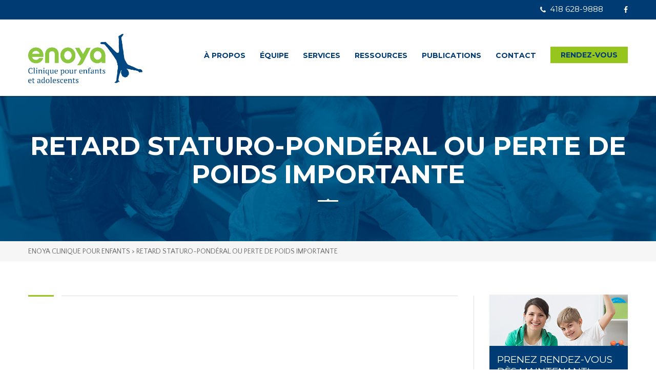

--- FILE ---
content_type: text/html; charset=UTF-8
request_url: https://enoya.qc.ca/ressources/retard-staturo-ponderal-ou-perte-de-poids-importante/
body_size: 16593
content:
<!DOCTYPE html>
<html amp dir="ltr" lang="fr-FR" prefix="og: https://ogp.me/ns#" class="no-js">
<head>
    <meta charset="UTF-8">
	
	<meta name="viewport" content="width=device-width, minimum-scale=1, initial-scale=1">
    <link rel="profile" href="http://gmpg.org/xfn/11">
    <link rel="pingback" href="https://enoya.qc.ca/xmlrpc.php">
    <title>Retard staturo-pondéral ou perte de poids importante | Enoya clinique pour enfants</title>
	<style>img:is([sizes="auto" i], [sizes^="auto," i]) { contain-intrinsic-size: 3000px 1500px }</style>
	
		<!-- All in One SEO 4.9.3 - aioseo.com -->
	<meta name="robots" content="max-snippet:-1, max-image-preview:large, max-video-preview:-1" />
	<link rel="canonical" href="https://enoya.qc.ca/ressources/retard-staturo-ponderal-ou-perte-de-poids-importante/" />
	<meta name="generator" content="All in One SEO (AIOSEO) 4.9.3" />
		<meta property="og:locale" content="fr_FR" />
		<meta property="og:site_name" content="Enoya clinique pour enfants" />
		<meta property="og:type" content="article" />
		<meta property="og:title" content="Retard staturo-pondéral ou perte de poids importante | Enoya clinique pour enfants" />
		<meta property="og:url" content="https://enoya.qc.ca/ressources/retard-staturo-ponderal-ou-perte-de-poids-importante/" />
		<meta property="article:published_time" content="2016-08-08T20:49:33+00:00" />
		<meta property="article:modified_time" content="2016-08-08T20:49:33+00:00" />
		<meta name="twitter:card" content="summary" />
		<meta name="twitter:title" content="Retard staturo-pondéral ou perte de poids importante | Enoya clinique pour enfants" />
		<!-- All in One SEO -->


            <script data-no-defer="1" data-ezscrex="false" data-cfasync="false" data-pagespeed-no-defer data-cookieconsent="ignore">
                var ctPublicFunctions = {"_ajax_nonce":"5255ea71ae","_rest_nonce":"2fcb3f16e8","_ajax_url":"\/wp-admin\/admin-ajax.php","_rest_url":"https:\/\/enoya.qc.ca\/wp-json\/","data__cookies_type":"none","data__ajax_type":"admin_ajax","data__bot_detector_enabled":1,"data__frontend_data_log_enabled":1,"cookiePrefix":"","wprocket_detected":false,"host_url":"enoya.qc.ca","text__ee_click_to_select":"Click to select the whole data","text__ee_original_email":"The complete one is","text__ee_got_it":"Got it","text__ee_blocked":"Blocked","text__ee_cannot_connect":"Cannot connect","text__ee_cannot_decode":"Can not decode email. Unknown reason","text__ee_email_decoder":"CleanTalk email decoder","text__ee_wait_for_decoding":"The magic is on the way!","text__ee_decoding_process":"Please wait a few seconds while we decode the contact data."}
            </script>
        
            <script data-no-defer="1" data-ezscrex="false" data-cfasync="false" data-pagespeed-no-defer data-cookieconsent="ignore">
                var ctPublic = {"_ajax_nonce":"5255ea71ae","settings__forms__check_internal":0,"settings__forms__check_external":0,"settings__forms__force_protection":0,"settings__forms__search_test":1,"settings__forms__wc_add_to_cart":0,"settings__data__bot_detector_enabled":1,"settings__sfw__anti_crawler":0,"blog_home":"https:\/\/enoya.qc.ca\/","pixel__setting":"3","pixel__enabled":true,"pixel__url":"https:\/\/moderate2-v4.cleantalk.org\/pixel\/2497f00f73a4325485a34d98f6c4820c.gif","data__email_check_before_post":1,"data__email_check_exist_post":0,"data__cookies_type":"none","data__key_is_ok":false,"data__visible_fields_required":true,"wl_brandname":"Anti-Spam by CleanTalk","wl_brandname_short":"CleanTalk","ct_checkjs_key":"28dc33817dafe409cda75dcc49b8e7cc4fae9dbd633445320aa63c621ee878b0","emailEncoderPassKey":"82bdca64683b00bcfb7e7fb21ba31131","bot_detector_forms_excluded":"W10=","advancedCacheExists":true,"varnishCacheExists":false,"wc_ajax_add_to_cart":true,"theRealPerson":{"phrases":{"trpHeading":"The Real Person Badge!","trpContent1":"The commenter acts as a real person and verified as not a bot.","trpContent2":" Anti-Spam by CleanTalk","trpContentLearnMore":"En savoir plus"},"trpContentLink":"https:\/\/cleantalk.org\/help\/the-real-person?utm_id=&amp;utm_term=&amp;utm_source=admin_side&amp;utm_medium=trp_badge&amp;utm_content=trp_badge_link_click&amp;utm_campaign=apbct_links","imgPersonUrl":"https:\/\/enoya.qc.ca\/wp-content\/plugins\/cleantalk-spam-protect\/css\/images\/real_user.svg","imgShieldUrl":"https:\/\/enoya.qc.ca\/wp-content\/plugins\/cleantalk-spam-protect\/css\/images\/shield.svg"}}
            </script>
        <link rel='dns-prefetch' href='//fd.cleantalk.org' />
<link rel='dns-prefetch' href='//fonts.googleapis.com' />
<link rel="alternate" type="application/rss+xml" title="Enoya clinique pour enfants &raquo; Flux" href="https://enoya.qc.ca/feed/" />
<link rel="alternate" type="application/rss+xml" title="Enoya clinique pour enfants &raquo; Flux des commentaires" href="https://enoya.qc.ca/comments/feed/" />
<script type="text/javascript">
/* <![CDATA[ */
window._wpemojiSettings = {"baseUrl":"https:\/\/s.w.org\/images\/core\/emoji\/16.0.1\/72x72\/","ext":".png","svgUrl":"https:\/\/s.w.org\/images\/core\/emoji\/16.0.1\/svg\/","svgExt":".svg","source":{"concatemoji":"https:\/\/enoya.qc.ca\/wp-includes\/js\/wp-emoji-release.min.js?ver=6.8.3"}};
/*! This file is auto-generated */
!function(s,n){var o,i,e;function c(e){try{var t={supportTests:e,timestamp:(new Date).valueOf()};sessionStorage.setItem(o,JSON.stringify(t))}catch(e){}}function p(e,t,n){e.clearRect(0,0,e.canvas.width,e.canvas.height),e.fillText(t,0,0);var t=new Uint32Array(e.getImageData(0,0,e.canvas.width,e.canvas.height).data),a=(e.clearRect(0,0,e.canvas.width,e.canvas.height),e.fillText(n,0,0),new Uint32Array(e.getImageData(0,0,e.canvas.width,e.canvas.height).data));return t.every(function(e,t){return e===a[t]})}function u(e,t){e.clearRect(0,0,e.canvas.width,e.canvas.height),e.fillText(t,0,0);for(var n=e.getImageData(16,16,1,1),a=0;a<n.data.length;a++)if(0!==n.data[a])return!1;return!0}function f(e,t,n,a){switch(t){case"flag":return n(e,"\ud83c\udff3\ufe0f\u200d\u26a7\ufe0f","\ud83c\udff3\ufe0f\u200b\u26a7\ufe0f")?!1:!n(e,"\ud83c\udde8\ud83c\uddf6","\ud83c\udde8\u200b\ud83c\uddf6")&&!n(e,"\ud83c\udff4\udb40\udc67\udb40\udc62\udb40\udc65\udb40\udc6e\udb40\udc67\udb40\udc7f","\ud83c\udff4\u200b\udb40\udc67\u200b\udb40\udc62\u200b\udb40\udc65\u200b\udb40\udc6e\u200b\udb40\udc67\u200b\udb40\udc7f");case"emoji":return!a(e,"\ud83e\udedf")}return!1}function g(e,t,n,a){var r="undefined"!=typeof WorkerGlobalScope&&self instanceof WorkerGlobalScope?new OffscreenCanvas(300,150):s.createElement("canvas"),o=r.getContext("2d",{willReadFrequently:!0}),i=(o.textBaseline="top",o.font="600 32px Arial",{});return e.forEach(function(e){i[e]=t(o,e,n,a)}),i}function t(e){var t=s.createElement("script");t.src=e,t.defer=!0,s.head.appendChild(t)}"undefined"!=typeof Promise&&(o="wpEmojiSettingsSupports",i=["flag","emoji"],n.supports={everything:!0,everythingExceptFlag:!0},e=new Promise(function(e){s.addEventListener("DOMContentLoaded",e,{once:!0})}),new Promise(function(t){var n=function(){try{var e=JSON.parse(sessionStorage.getItem(o));if("object"==typeof e&&"number"==typeof e.timestamp&&(new Date).valueOf()<e.timestamp+604800&&"object"==typeof e.supportTests)return e.supportTests}catch(e){}return null}();if(!n){if("undefined"!=typeof Worker&&"undefined"!=typeof OffscreenCanvas&&"undefined"!=typeof URL&&URL.createObjectURL&&"undefined"!=typeof Blob)try{var e="postMessage("+g.toString()+"("+[JSON.stringify(i),f.toString(),p.toString(),u.toString()].join(",")+"));",a=new Blob([e],{type:"text/javascript"}),r=new Worker(URL.createObjectURL(a),{name:"wpTestEmojiSupports"});return void(r.onmessage=function(e){c(n=e.data),r.terminate(),t(n)})}catch(e){}c(n=g(i,f,p,u))}t(n)}).then(function(e){for(var t in e)n.supports[t]=e[t],n.supports.everything=n.supports.everything&&n.supports[t],"flag"!==t&&(n.supports.everythingExceptFlag=n.supports.everythingExceptFlag&&n.supports[t]);n.supports.everythingExceptFlag=n.supports.everythingExceptFlag&&!n.supports.flag,n.DOMReady=!1,n.readyCallback=function(){n.DOMReady=!0}}).then(function(){return e}).then(function(){var e;n.supports.everything||(n.readyCallback(),(e=n.source||{}).concatemoji?t(e.concatemoji):e.wpemoji&&e.twemoji&&(t(e.twemoji),t(e.wpemoji)))}))}((window,document),window._wpemojiSettings);
/* ]]> */
</script>

<style id='wp-emoji-styles-inline-css' type='text/css'>

	img.wp-smiley, img.emoji {
		display: inline !important;
		border: none !important;
		box-shadow: none !important;
		height: 1em !important;
		width: 1em !important;
		margin: 0 0.07em !important;
		vertical-align: -0.1em !important;
		background: none !important;
		padding: 0 !important;
	}
</style>
<link rel='stylesheet' id='wp-block-library-css' href='https://enoya.qc.ca/wp-includes/css/dist/block-library/style.min.css?ver=6.8.3' type='text/css' media='all' />
<style id='classic-theme-styles-inline-css' type='text/css'>
/*! This file is auto-generated */
.wp-block-button__link{color:#fff;background-color:#32373c;border-radius:9999px;box-shadow:none;text-decoration:none;padding:calc(.667em + 2px) calc(1.333em + 2px);font-size:1.125em}.wp-block-file__button{background:#32373c;color:#fff;text-decoration:none}
</style>
<link rel='stylesheet' id='aioseo/css/src/vue/standalone/blocks/table-of-contents/global.scss-css' href='https://enoya.qc.ca/wp-content/plugins/all-in-one-seo-pack/dist/Lite/assets/css/table-of-contents/global.e90f6d47.css?ver=4.9.3' type='text/css' media='all' />
<style id='global-styles-inline-css' type='text/css'>
:root{--wp--preset--aspect-ratio--square: 1;--wp--preset--aspect-ratio--4-3: 4/3;--wp--preset--aspect-ratio--3-4: 3/4;--wp--preset--aspect-ratio--3-2: 3/2;--wp--preset--aspect-ratio--2-3: 2/3;--wp--preset--aspect-ratio--16-9: 16/9;--wp--preset--aspect-ratio--9-16: 9/16;--wp--preset--color--black: #000000;--wp--preset--color--cyan-bluish-gray: #abb8c3;--wp--preset--color--white: #ffffff;--wp--preset--color--pale-pink: #f78da7;--wp--preset--color--vivid-red: #cf2e2e;--wp--preset--color--luminous-vivid-orange: #ff6900;--wp--preset--color--luminous-vivid-amber: #fcb900;--wp--preset--color--light-green-cyan: #7bdcb5;--wp--preset--color--vivid-green-cyan: #00d084;--wp--preset--color--pale-cyan-blue: #8ed1fc;--wp--preset--color--vivid-cyan-blue: #0693e3;--wp--preset--color--vivid-purple: #9b51e0;--wp--preset--gradient--vivid-cyan-blue-to-vivid-purple: linear-gradient(135deg,rgba(6,147,227,1) 0%,rgb(155,81,224) 100%);--wp--preset--gradient--light-green-cyan-to-vivid-green-cyan: linear-gradient(135deg,rgb(122,220,180) 0%,rgb(0,208,130) 100%);--wp--preset--gradient--luminous-vivid-amber-to-luminous-vivid-orange: linear-gradient(135deg,rgba(252,185,0,1) 0%,rgba(255,105,0,1) 100%);--wp--preset--gradient--luminous-vivid-orange-to-vivid-red: linear-gradient(135deg,rgba(255,105,0,1) 0%,rgb(207,46,46) 100%);--wp--preset--gradient--very-light-gray-to-cyan-bluish-gray: linear-gradient(135deg,rgb(238,238,238) 0%,rgb(169,184,195) 100%);--wp--preset--gradient--cool-to-warm-spectrum: linear-gradient(135deg,rgb(74,234,220) 0%,rgb(151,120,209) 20%,rgb(207,42,186) 40%,rgb(238,44,130) 60%,rgb(251,105,98) 80%,rgb(254,248,76) 100%);--wp--preset--gradient--blush-light-purple: linear-gradient(135deg,rgb(255,206,236) 0%,rgb(152,150,240) 100%);--wp--preset--gradient--blush-bordeaux: linear-gradient(135deg,rgb(254,205,165) 0%,rgb(254,45,45) 50%,rgb(107,0,62) 100%);--wp--preset--gradient--luminous-dusk: linear-gradient(135deg,rgb(255,203,112) 0%,rgb(199,81,192) 50%,rgb(65,88,208) 100%);--wp--preset--gradient--pale-ocean: linear-gradient(135deg,rgb(255,245,203) 0%,rgb(182,227,212) 50%,rgb(51,167,181) 100%);--wp--preset--gradient--electric-grass: linear-gradient(135deg,rgb(202,248,128) 0%,rgb(113,206,126) 100%);--wp--preset--gradient--midnight: linear-gradient(135deg,rgb(2,3,129) 0%,rgb(40,116,252) 100%);--wp--preset--font-size--small: 13px;--wp--preset--font-size--medium: 20px;--wp--preset--font-size--large: 36px;--wp--preset--font-size--x-large: 42px;--wp--preset--spacing--20: 0.44rem;--wp--preset--spacing--30: 0.67rem;--wp--preset--spacing--40: 1rem;--wp--preset--spacing--50: 1.5rem;--wp--preset--spacing--60: 2.25rem;--wp--preset--spacing--70: 3.38rem;--wp--preset--spacing--80: 5.06rem;--wp--preset--shadow--natural: 6px 6px 9px rgba(0, 0, 0, 0.2);--wp--preset--shadow--deep: 12px 12px 50px rgba(0, 0, 0, 0.4);--wp--preset--shadow--sharp: 6px 6px 0px rgba(0, 0, 0, 0.2);--wp--preset--shadow--outlined: 6px 6px 0px -3px rgba(255, 255, 255, 1), 6px 6px rgba(0, 0, 0, 1);--wp--preset--shadow--crisp: 6px 6px 0px rgba(0, 0, 0, 1);}:where(.is-layout-flex){gap: 0.5em;}:where(.is-layout-grid){gap: 0.5em;}body .is-layout-flex{display: flex;}.is-layout-flex{flex-wrap: wrap;align-items: center;}.is-layout-flex > :is(*, div){margin: 0;}body .is-layout-grid{display: grid;}.is-layout-grid > :is(*, div){margin: 0;}:where(.wp-block-columns.is-layout-flex){gap: 2em;}:where(.wp-block-columns.is-layout-grid){gap: 2em;}:where(.wp-block-post-template.is-layout-flex){gap: 1.25em;}:where(.wp-block-post-template.is-layout-grid){gap: 1.25em;}.has-black-color{color: var(--wp--preset--color--black) !important;}.has-cyan-bluish-gray-color{color: var(--wp--preset--color--cyan-bluish-gray) !important;}.has-white-color{color: var(--wp--preset--color--white) !important;}.has-pale-pink-color{color: var(--wp--preset--color--pale-pink) !important;}.has-vivid-red-color{color: var(--wp--preset--color--vivid-red) !important;}.has-luminous-vivid-orange-color{color: var(--wp--preset--color--luminous-vivid-orange) !important;}.has-luminous-vivid-amber-color{color: var(--wp--preset--color--luminous-vivid-amber) !important;}.has-light-green-cyan-color{color: var(--wp--preset--color--light-green-cyan) !important;}.has-vivid-green-cyan-color{color: var(--wp--preset--color--vivid-green-cyan) !important;}.has-pale-cyan-blue-color{color: var(--wp--preset--color--pale-cyan-blue) !important;}.has-vivid-cyan-blue-color{color: var(--wp--preset--color--vivid-cyan-blue) !important;}.has-vivid-purple-color{color: var(--wp--preset--color--vivid-purple) !important;}.has-black-background-color{background-color: var(--wp--preset--color--black) !important;}.has-cyan-bluish-gray-background-color{background-color: var(--wp--preset--color--cyan-bluish-gray) !important;}.has-white-background-color{background-color: var(--wp--preset--color--white) !important;}.has-pale-pink-background-color{background-color: var(--wp--preset--color--pale-pink) !important;}.has-vivid-red-background-color{background-color: var(--wp--preset--color--vivid-red) !important;}.has-luminous-vivid-orange-background-color{background-color: var(--wp--preset--color--luminous-vivid-orange) !important;}.has-luminous-vivid-amber-background-color{background-color: var(--wp--preset--color--luminous-vivid-amber) !important;}.has-light-green-cyan-background-color{background-color: var(--wp--preset--color--light-green-cyan) !important;}.has-vivid-green-cyan-background-color{background-color: var(--wp--preset--color--vivid-green-cyan) !important;}.has-pale-cyan-blue-background-color{background-color: var(--wp--preset--color--pale-cyan-blue) !important;}.has-vivid-cyan-blue-background-color{background-color: var(--wp--preset--color--vivid-cyan-blue) !important;}.has-vivid-purple-background-color{background-color: var(--wp--preset--color--vivid-purple) !important;}.has-black-border-color{border-color: var(--wp--preset--color--black) !important;}.has-cyan-bluish-gray-border-color{border-color: var(--wp--preset--color--cyan-bluish-gray) !important;}.has-white-border-color{border-color: var(--wp--preset--color--white) !important;}.has-pale-pink-border-color{border-color: var(--wp--preset--color--pale-pink) !important;}.has-vivid-red-border-color{border-color: var(--wp--preset--color--vivid-red) !important;}.has-luminous-vivid-orange-border-color{border-color: var(--wp--preset--color--luminous-vivid-orange) !important;}.has-luminous-vivid-amber-border-color{border-color: var(--wp--preset--color--luminous-vivid-amber) !important;}.has-light-green-cyan-border-color{border-color: var(--wp--preset--color--light-green-cyan) !important;}.has-vivid-green-cyan-border-color{border-color: var(--wp--preset--color--vivid-green-cyan) !important;}.has-pale-cyan-blue-border-color{border-color: var(--wp--preset--color--pale-cyan-blue) !important;}.has-vivid-cyan-blue-border-color{border-color: var(--wp--preset--color--vivid-cyan-blue) !important;}.has-vivid-purple-border-color{border-color: var(--wp--preset--color--vivid-purple) !important;}.has-vivid-cyan-blue-to-vivid-purple-gradient-background{background: var(--wp--preset--gradient--vivid-cyan-blue-to-vivid-purple) !important;}.has-light-green-cyan-to-vivid-green-cyan-gradient-background{background: var(--wp--preset--gradient--light-green-cyan-to-vivid-green-cyan) !important;}.has-luminous-vivid-amber-to-luminous-vivid-orange-gradient-background{background: var(--wp--preset--gradient--luminous-vivid-amber-to-luminous-vivid-orange) !important;}.has-luminous-vivid-orange-to-vivid-red-gradient-background{background: var(--wp--preset--gradient--luminous-vivid-orange-to-vivid-red) !important;}.has-very-light-gray-to-cyan-bluish-gray-gradient-background{background: var(--wp--preset--gradient--very-light-gray-to-cyan-bluish-gray) !important;}.has-cool-to-warm-spectrum-gradient-background{background: var(--wp--preset--gradient--cool-to-warm-spectrum) !important;}.has-blush-light-purple-gradient-background{background: var(--wp--preset--gradient--blush-light-purple) !important;}.has-blush-bordeaux-gradient-background{background: var(--wp--preset--gradient--blush-bordeaux) !important;}.has-luminous-dusk-gradient-background{background: var(--wp--preset--gradient--luminous-dusk) !important;}.has-pale-ocean-gradient-background{background: var(--wp--preset--gradient--pale-ocean) !important;}.has-electric-grass-gradient-background{background: var(--wp--preset--gradient--electric-grass) !important;}.has-midnight-gradient-background{background: var(--wp--preset--gradient--midnight) !important;}.has-small-font-size{font-size: var(--wp--preset--font-size--small) !important;}.has-medium-font-size{font-size: var(--wp--preset--font-size--medium) !important;}.has-large-font-size{font-size: var(--wp--preset--font-size--large) !important;}.has-x-large-font-size{font-size: var(--wp--preset--font-size--x-large) !important;}
:where(.wp-block-post-template.is-layout-flex){gap: 1.25em;}:where(.wp-block-post-template.is-layout-grid){gap: 1.25em;}
:where(.wp-block-columns.is-layout-flex){gap: 2em;}:where(.wp-block-columns.is-layout-grid){gap: 2em;}
:root :where(.wp-block-pullquote){font-size: 1.5em;line-height: 1.6;}
</style>
<link rel='stylesheet' id='cleantalk-public-css-css' href='https://enoya.qc.ca/wp-content/plugins/cleantalk-spam-protect/css/cleantalk-public.min.css?ver=6.70.1_1766215829' type='text/css' media='all' />
<link rel='stylesheet' id='cleantalk-email-decoder-css-css' href='https://enoya.qc.ca/wp-content/plugins/cleantalk-spam-protect/css/cleantalk-email-decoder.min.css?ver=6.70.1_1766215829' type='text/css' media='all' />
<link rel='stylesheet' id='cleantalk-trp-css-css' href='https://enoya.qc.ca/wp-content/plugins/cleantalk-spam-protect/css/cleantalk-trp.min.css?ver=6.70.1_1766215829' type='text/css' media='all' />
<link rel='stylesheet' id='contact-form-7-css' href='https://enoya.qc.ca/wp-content/plugins/contact-form-7/includes/css/styles.css?ver=6.1.4' type='text/css' media='all' />
<link rel='stylesheet' id='font-awesome-css' href='https://enoya.qc.ca/wp-content/plugins/js_composer/assets/lib/bower/font-awesome/css/font-awesome.min.css?ver=4.12' type='text/css' media='all' />
<link rel='stylesheet' id='eeb-css-frontend-css' href='https://enoya.qc.ca/wp-content/plugins/email-encoder-bundle/assets/css/style.css?ver=54d4eedc552c499c4a8d6b89c23d3df1' type='text/css' media='all' />
<link rel='stylesheet' id='boostrap-css' href='https://enoya.qc.ca/wp-content/themes/masterstudy/assets/css/bootstrap.min.css?ver=1.4' type='text/css' media='all' />
<link rel='stylesheet' id='font-awesome-min-css' href='https://enoya.qc.ca/wp-content/themes/masterstudy/assets/css/font-awesome.min.css?ver=1.4' type='text/css' media='all' />
<link rel='stylesheet' id='font-icomoon-css' href='https://enoya.qc.ca/wp-content/themes/masterstudy/assets/css/icomoon.fonts.css?ver=1.4' type='text/css' media='all' />
<link rel='stylesheet' id='fancyboxcss-css' href='https://enoya.qc.ca/wp-content/themes/masterstudy/assets/css/jquery.fancybox.css?ver=1.4' type='text/css' media='all' />
<link rel='stylesheet' id='select2-min-css' href='https://enoya.qc.ca/wp-content/themes/masterstudy/assets/css/select2.min.css?ver=1.4' type='text/css' media='all' />
<link rel='stylesheet' id='theme-style-less-css' href='https://enoya.qc.ca/wp-content/themes/masterstudy/assets/css/styles.css?ver=1.4' type='text/css' media='all' />
<link rel='stylesheet' id='theme-style-animation-css' href='https://enoya.qc.ca/wp-content/themes/masterstudy/assets/css/animation.css?ver=1.4' type='text/css' media='all' />
<link rel='stylesheet' id='theme-style-css' href='https://enoya.qc.ca/wp-content/themes/masterstudy-child/style.css?ver=1.4' type='text/css' media='all' />
<style id='theme-style-inline-css' type='text/css'>
                                     
</style>
<link rel='stylesheet' id='skin_red_green-css' href='https://enoya.qc.ca/wp-content/themes/masterstudy/assets/css/skins/skin_red_green.css?ver=1.4' type='text/css' media='all' />
<link rel='stylesheet' id='skin_blue_green-css' href='https://enoya.qc.ca/wp-content/themes/masterstudy/assets/css/skins/skin_blue_green.css?ver=1.4' type='text/css' media='all' />
<link rel='stylesheet' id='skin_red_brown-css' href='https://enoya.qc.ca/wp-content/themes/masterstudy/assets/css/skins/skin_red_brown.css?ver=1.4' type='text/css' media='all' />
<link rel='stylesheet' id='skin_custom_color-css' href='https://enoya.qc.ca/wp-content/themes/masterstudy/assets/css/skins/skin_custom_color.css?ver=1.4' type='text/css' media='all' />
<link rel='stylesheet' id='redux-google-fonts-stm_option-css' href='https://fonts.googleapis.com/css?family=Montserrat%3A400%2C700%7CQuattrocento+Sans%3A400%2C700%2C400italic%2C700italic&#038;subset=latin&#038;ver=1739117746' type='text/css' media='all' />
<script type="text/javascript" src="https://enoya.qc.ca/wp-content/plugins/cleantalk-spam-protect/js/apbct-public-bundle.min.js?ver=6.70.1_1766215829" id="apbct-public-bundle.min-js-js"></script>
<script type="text/javascript" src="https://fd.cleantalk.org/ct-bot-detector-wrapper.js?ver=6.70.1" id="ct_bot_detector-js" defer="defer" data-wp-strategy="defer"></script>
<script type="text/javascript" src="https://enoya.qc.ca/wp-includes/js/jquery/jquery.min.js?ver=3.7.1" id="jquery-core-js"></script>
<script type="text/javascript" src="https://enoya.qc.ca/wp-includes/js/jquery/jquery-migrate.min.js?ver=3.4.1" id="jquery-migrate-js"></script>
<script type="text/javascript" src="https://enoya.qc.ca/wp-content/plugins/email-encoder-bundle/assets/js/custom.js?ver=2c542c9989f589cd5318f5cef6a9ecd7" id="eeb-js-frontend-js"></script>
<link rel="https://api.w.org/" href="https://enoya.qc.ca/wp-json/" /><link rel="EditURI" type="application/rsd+xml" title="RSD" href="https://enoya.qc.ca/xmlrpc.php?rsd" />
<meta name="generator" content="WordPress 6.8.3" />
<link rel='shortlink' href='https://enoya.qc.ca/?p=1976' />
<link rel="alternate" title="oEmbed (JSON)" type="application/json+oembed" href="https://enoya.qc.ca/wp-json/oembed/1.0/embed?url=https%3A%2F%2Fenoya.qc.ca%2Fressources%2Fretard-staturo-ponderal-ou-perte-de-poids-importante%2F" />
<link rel="alternate" title="oEmbed (XML)" type="text/xml+oembed" href="https://enoya.qc.ca/wp-json/oembed/1.0/embed?url=https%3A%2F%2Fenoya.qc.ca%2Fressources%2Fretard-staturo-ponderal-ou-perte-de-poids-importante%2F&#038;format=xml" />

<style>
.scroll-back-to-top-wrapper {
    position: fixed;
	opacity: 0;
	visibility: hidden;
	overflow: hidden;
	text-align: center;
	z-index: 99999999;
    background-color: #003b73;
	color: #ffffff;
	width: 50px;
	height: 48px;
	line-height: 48px;
	right: 25px;
	bottom: 25px;
	padding-top: 2px;
	border-top-left-radius: 0px;
	border-top-right-radius: 0px;
	border-bottom-right-radius: 0px;
	border-bottom-left-radius: 0px;
	-webkit-transition: all 0.1s ease-in-out;
	-moz-transition: all 0.1s ease-in-out;
	-ms-transition: all 0.1s ease-in-out;
	-o-transition: all 0.1s ease-in-out;
	transition: all 0.1s ease-in-out;
}
.scroll-back-to-top-wrapper:hover {
	background-color: #96c51d;
  color: #ffffff;
}
.scroll-back-to-top-wrapper.show {
    visibility:visible;
    cursor:pointer;
	opacity: 0.8;
}
.scroll-back-to-top-wrapper i.fa {
	line-height: inherit;
}
.scroll-back-to-top-wrapper .fa-lg {
	vertical-align: 0;
}
</style>	<script type="text/javascript">
		var ajaxurl = 'https://enoya.qc.ca/wp-admin/admin-ajax.php';
	</script>
<link rel="shortcut icon" type="image/x-icon" href="https://enoya.qc.ca/wp-content/uploads/2016/07/favicon_G_enoya.png" />
<meta name="generator" content="Powered by Visual Composer - drag and drop page builder for WordPress."/>
<!--[if lte IE 9]><link rel="stylesheet" type="text/css" href="https://enoya.qc.ca/wp-content/plugins/js_composer/assets/css/vc_lte_ie9.min.css" media="screen"><![endif]--><!--[if IE  8]><link rel="stylesheet" type="text/css" href="https://enoya.qc.ca/wp-content/plugins/js_composer/assets/css/vc-ie8.min.css" media="screen"><![endif]--><link rel="icon" href="https://enoya.qc.ca/wp-content/uploads/2020/04/cropped-New_logo_enoya_carré-32x32.png" sizes="32x32" />
<link rel="icon" href="https://enoya.qc.ca/wp-content/uploads/2020/04/cropped-New_logo_enoya_carré-192x192.png" sizes="192x192" />
<link rel="apple-touch-icon" href="https://enoya.qc.ca/wp-content/uploads/2020/04/cropped-New_logo_enoya_carré-180x180.png" />
<meta name="msapplication-TileImage" content="https://enoya.qc.ca/wp-content/uploads/2020/04/cropped-New_logo_enoya_carré-270x270.png" />
<style type="text/css" title="dynamic-css" class="options-output">.logo-unit .logo{font-family:Montserrat;color:#fff;font-size:23px;}.header_top_bar, .header_top_bar a{font-family:Montserrat;font-weight:normal;font-style:normal;color:#ffffff;font-size:12px;}
body.skin_custom_color .blog_layout_grid .post_list_meta_unit .sticky_post,
body.skin_custom_color .blog_layout_list .post_list_meta_unit .sticky_post,
body.skin_custom_color .post_list_main_section_wrapper .post_list_meta_unit .sticky_post,
body.skin_custom_color .overflowed_content .wpb_column .icon_box,
body.skin_custom_color .stm_countdown_bg,
body.skin_custom_color #searchform-mobile .search-wrapper .search-submit,
body.skin_custom_color .header-menu-mobile .header-menu > li .arrow.active,
body.skin_custom_color .header-menu-mobile .header-menu > li.opened > a,
body.skin_custom_color mark,
body.skin_custom_color .woocommerce .cart-totals_wrap .shipping-calculator-button:hover,
body.skin_custom_color .detailed_rating .detail_rating_unit tr td.bar .full_bar .bar_filler,
body.skin_custom_color .product_status.new,
body.skin_custom_color .stm_woo_helpbar .woocommerce-product-search input[type="submit"],
body.skin_custom_color .stm_archive_product_inner_unit .stm_archive_product_inner_unit_centered .stm_featured_product_price .price.price_free,
body.skin_custom_color .sidebar-area .widget:after,
body.skin_custom_color .sidebar-area .socials_widget_wrapper .widget_socials li .back a,
body.skin_custom_color .socials_widget_wrapper .widget_socials li .back a,
body.skin_custom_color .widget_categories ul li a:hover:after,
body.skin_custom_color .event_date_info_table .event_btn .btn-default,
body.skin_custom_color .course_table tr td.stm_badge .badge_unit.quiz,
body.skin_custom_color div.multiseparator:after,
body.skin_custom_color .page-links span:hover,
body.skin_custom_color .page-links span:after,
body.skin_custom_color .page-links > span:after,
body.skin_custom_color .page-links > span,
body.skin_custom_color .stm_post_unit:after,
body.skin_custom_color .blog_layout_grid .post_list_content_unit:after,
body.skin_custom_color ul.page-numbers > li a.page-numbers:after,
body.skin_custom_color ul.page-numbers > li span.page-numbers:after,
body.skin_custom_color ul.page-numbers > li a.page-numbers:hover,
body.skin_custom_color ul.page-numbers > li span.page-numbers:hover,
body.skin_custom_color ul.page-numbers > li a.page-numbers.current:after,
body.skin_custom_color ul.page-numbers > li span.page-numbers.current:after,
body.skin_custom_color ul.page-numbers > li a.page-numbers.current,
body.skin_custom_color ul.page-numbers > li span.page-numbers.current,
body.skin_custom_color .triangled_colored_separator,
body.skin_custom_color .short_separator,
body.skin_custom_color .magic_line,
body.skin_custom_color .navbar-toggle .icon-bar,
body.skin_custom_color .navbar-toggle:hover .icon-bar,
body.skin_custom_color #searchform .search-submit,
body.skin_custom_color .header_main_menu_wrapper .header-menu > li > ul.sub-menu:before,
body.skin_custom_color .search-toggler:after,
body.skin_custom_color .modal .popup_title,
body.skin_custom_color .widget_pages ul.style_2 li a:hover:after,
body.skin_custom_color .sticky_post,
body.skin_custom_color .btn-carousel-control:after
{background-color:#96c51d;}
body.skin_custom_color ul.page-numbers > li a.page-numbers:hover,
body.skin_custom_color ul.page-numbers > li a.page-numbers.current,
body.skin_custom_color ul.page-numbers > li span.page-numbers.current,
body.skin_custom_color .custom-border textarea:active, 
body.skin_custom_color .custom-border input[type=text]:active, 
body.skin_custom_color .custom-border input[type=email]:active, 
body.skin_custom_color .custom-border input[type=number]:active, 
body.skin_custom_color .custom-border input[type=password]:active, 
body.skin_custom_color .custom-border input[type=tel]:active,
body.skin_custom_color .custom-border .form-control:active,
body.skin_custom_color .custom-border textarea:focus, 
body.skin_custom_color .custom-border input[type=text]:focus, 
body.skin_custom_color .custom-border input[type=email]:focus, 
body.skin_custom_color .custom-border input[type=number]:focus, 
body.skin_custom_color .custom-border input[type=password]:focus, 
body.skin_custom_color .custom-border input[type=tel]:focus,
body.skin_custom_color .custom-border .form-control:focus,
body.skin_custom_color .icon-btn:hover .icon_in_btn,
body.skin_custom_color .icon-btn:hover,
body.skin_custom_color .average_rating_unit,
body.skin_custom_color blockquote,
body.skin_custom_color .blog_layout_grid .post_list_meta_unit,
body.skin_custom_color .blog_layout_grid .post_list_meta_unit .post_list_comment_num,
body.skin_custom_color .blog_layout_list .post_list_meta_unit .post_list_comment_num,
body.skin_custom_color .blog_layout_list .post_list_meta_unit,
body.skin_custom_color .tp-caption .icon-btn:hover .icon_in_btn,
body.skin_custom_color .tp-caption .icon-btn:hover,
body.skin_custom_color .stm_theme_wpb_video_wrapper .stm_video_preview:after,
body.skin_custom_color .btn-carousel-control,
body.skin_custom_color .post_list_main_section_wrapper .post_list_meta_unit .post_list_comment_num,
body.skin_custom_color .post_list_main_section_wrapper .post_list_meta_unit,
body.skin_custom_color .search-toggler:hover,
body.skin_custom_color .search-toggler
{border-color:#96c51d;}
body.skin_custom_color .icon-btn:hover .icon_in_btn,
body.skin_custom_color .icon-btn:hover .link-title,
body.skin_custom_color .stats_counter .h1,
body.skin_custom_color .event_date_info .event_date_info_unit .event_labels,
body.skin_custom_color .event-col .event_archive_item .event_location i,
body.skin_custom_color .event-col .event_archive_item .event_start i,
body.skin_custom_color .gallery_terms_list li.active a,
body.skin_custom_color .blog_layout_grid .post_list_meta_unit .post_list_comment_num,
body.skin_custom_color .blog_layout_grid .post_list_meta_unit .date-m,
body.skin_custom_color .blog_layout_grid .post_list_meta_unit .date-d,
body.skin_custom_color .blog_layout_list .post_list_meta_unit .post_list_comment_num,
body.skin_custom_color .blog_layout_list .post_list_meta_unit .date-m,
body.skin_custom_color .blog_layout_list .post_list_meta_unit .date-d,
body.skin_custom_color .tp-caption .icon-btn:hover .icon_in_btn,
body.skin_custom_color .widget_pages ul.style_2 li a:hover .h6,
body.skin_custom_color .teacher_single_product_page>a:hover .title,
body.skin_custom_color .sidebar-area .widget ul li a:hover:after,
body.skin_custom_color div.pp_woocommerce .pp_gallery ul li a:hover,
body.skin_custom_color div.pp_woocommerce .pp_gallery ul li.selected a,
body.skin_custom_color .single_product_after_title .meta-unit.teacher:hover .value,
body.skin_custom_color .single_product_after_title .meta-unit i,
body.skin_custom_color .single_product_after_title .meta-unit .value a:hover,
body.skin_custom_color .woocommerce-breadcrumb a:hover,
body.skin_custom_color #footer_copyright .copyright_text a:hover,
body.skin_custom_color .widget_stm_recent_posts .widget_media .cats_w a:hover,
body.skin_custom_color .widget_pages ul.style_2 li a:hover,
body.skin_custom_color .sidebar-area .widget_categories ul li a:hover,
body.skin_custom_color .sidebar-area .widget ul li a:hover,
body.skin_custom_color .widget_categories ul li a:hover,
body.skin_custom_color .stm_product_list_widget li a:hover .title,
body.skin_custom_color .widget_contacts ul li .text a:hover,
body.skin_custom_color .sidebar-area .widget_pages ul.style_1 li a:focus .h6,
body.skin_custom_color .sidebar-area .widget_nav_menu ul.style_1 li a:focus .h6,
body.skin_custom_color .sidebar-area .widget_pages ul.style_1 li a:focus,
body.skin_custom_color .sidebar-area .widget_nav_menu ul.style_1 li a:focus,
body.skin_custom_color .sidebar-area .widget_pages ul.style_1 li a:active .h6,
body.skin_custom_color .sidebar-area .widget_nav_menu ul.style_1 li a:active .h6,
body.skin_custom_color .sidebar-area .widget_pages ul.style_1 li a:active,
body.skin_custom_color .sidebar-area .widget_nav_menu ul.style_1 li a:active,
body.skin_custom_color .sidebar-area .widget_pages ul.style_1 li a:hover .h6,
body.skin_custom_color .sidebar-area .widget_nav_menu ul.style_1 li a:hover .h6,
body.skin_custom_color .sidebar-area .widget_pages ul.style_1 li a:hover,
body.skin_custom_color .sidebar-area .widget_nav_menu ul.style_1 li a:hover,
body.skin_custom_color .widget_pages ul.style_1 li a:focus .h6,
body.skin_custom_color .widget_nav_menu ul.style_1 li a:focus .h6,
body.skin_custom_color .widget_pages ul.style_1 li a:focus,
body.skin_custom_color .widget_nav_menu ul.style_1 li a:focus,
body.skin_custom_color .widget_pages ul.style_1 li a:active .h6,
body.skin_custom_color .widget_nav_menu ul.style_1 li a:active .h6,
body.skin_custom_color .widget_pages ul.style_1 li a:active,
body.skin_custom_color .widget_nav_menu ul.style_1 li a:active,
body.skin_custom_color .widget_pages ul.style_1 li a:hover .h6,
body.skin_custom_color .widget_nav_menu ul.style_1 li a:hover .h6,
body.skin_custom_color .widget_pages ul.style_1 li a:hover,
body.skin_custom_color .widget_nav_menu ul.style_1 li a:hover,
body.skin_custom_color .see_more a:after,
body.skin_custom_color .see_more a,
body.skin_custom_color .transparent_header_off .header_main_menu_wrapper ul > li > ul.sub-menu > li a:hover,
body.skin_custom_color .stm_breadcrumbs_unit .navxtBreads > span a:hover,
body.skin_custom_color .btn-carousel-control,
body.skin_custom_color .post_list_main_section_wrapper .post_list_meta_unit .post_list_comment_num,
body.skin_custom_color .post_list_main_section_wrapper .post_list_meta_unit .date-m,
body.skin_custom_color .post_list_main_section_wrapper .post_list_meta_unit .date-d,
body.skin_custom_color .stats_counter h1,
body.skin_custom_color .yellow,
body.skin_custom_color ol li a:hover,
body.skin_custom_color ul li a:hover,
body.skin_custom_color a:hover,
body.skin_custom_color .search-toggler
{color:#96c51d;}
body.skin_custom_color .triangled_colored_separator .triangle,
body.skin_custom_color .magic_line:after
{border-bottom-color:#96c51d;}
body.skin_custom_color .product_status.special,
body.skin_custom_color .view_type_switcher a:hover,
body.skin_custom_color .view_type_switcher a.view_list.active_list,
body.skin_custom_color .view_type_switcher a.view_grid.active_grid,
body.skin_custom_color .stm_archive_product_inner_unit .stm_archive_product_inner_unit_centered .stm_featured_product_price .price,
body.skin_custom_color .sidebar-area .widget_text .btn,
body.skin_custom_color .stm_product_list_widget.widget_woo_stm_style_2 li a .meta .stm_featured_product_price .price,
body.skin_custom_color .widget_tag_cloud .tagcloud a:hover,
body.skin_custom_color .sidebar-area .widget ul li a:after,
body.skin_custom_color .sidebar-area .socials_widget_wrapper .widget_socials li a,
body.skin_custom_color .socials_widget_wrapper .widget_socials li a,
body.skin_custom_color .gallery_single_view .gallery_img a:after,
body.skin_custom_color .course_table tr td.stm_badge .badge_unit,
body.skin_custom_color .widget_mailchimp .stm_mailchimp_unit .button,
body.skin_custom_color .textwidget .btn:active,
body.skin_custom_color .textwidget .btn:focus,
body.skin_custom_color .form-submit .submit:active,
body.skin_custom_color .form-submit .submit:focus,
body.skin_custom_color .button:focus,
body.skin_custom_color .button:active,
body.skin_custom_color .btn-default:active,
body.skin_custom_color .btn-default:focus,
body.skin_custom_color .button:hover,
body.skin_custom_color .textwidget .btn:hover,
body.skin_custom_color .form-submit .submit,
body.skin_custom_color .button,
body.skin_custom_color .btn-default
{background-color:#003b73;}
body.skin_custom_color .wpb_tabs .form-control:focus,
body.skin_custom_color .wpb_tabs .form-control:active,
body.skin_custom_color .woocommerce .cart-totals_wrap .shipping-calculator-button,
body.skin_custom_color .sidebar-area .widget_text .btn,
body.skin_custom_color .widget_tag_cloud .tagcloud a:hover,
body.skin_custom_color .icon_box.dark a:hover,
body.skin_custom_color .simple-carousel-bullets a.selected,
body.skin_custom_color .stm_sign_up_form .form-control:active,
body.skin_custom_color .stm_sign_up_form .form-control:focus,
body.skin_custom_color .form-submit .submit,
body.skin_custom_color .button,
body.skin_custom_color .btn-default
{border-color:#003b73;}
body.skin_custom_color .icon_box .icon_text>h3>span,
body.skin_custom_color .stm_woo_archive_view_type_list .stm_featured_product_stock i,
body.skin_custom_color .stm_woo_archive_view_type_list .expert_unit_link:hover .expert,
body.skin_custom_color .stm_archive_product_inner_unit .stm_archive_product_inner_unit_centered .stm_featured_product_body a .title:hover,
body.skin_custom_color .stm_product_list_widget.widget_woo_stm_style_2 li a:hover .title,
body.skin_custom_color .widget_stm_recent_posts .widget_media a:hover .h6,
body.skin_custom_color .widget_product_search .woocommerce-product-search:after,
body.skin_custom_color .widget_search .search-form > label:after,
body.skin_custom_color .sidebar-area .widget ul li a,
body.skin_custom_color .sidebar-area .widget_categories ul li a,
body.skin_custom_color .widget_contacts ul li .text a,
body.skin_custom_color .event-col .event_archive_item > a:hover .title,
body.skin_custom_color .stm_contact_row a:hover,
body.skin_custom_color .comments-area .commentmetadata i,
body.skin_custom_color .stm_post_info .stm_post_details .comments_num .post_comments:hover,
body.skin_custom_color .stm_post_info .stm_post_details .comments_num .post_comments i,
body.skin_custom_color .stm_post_info .stm_post_details .post_meta li a:hover span,
body.skin_custom_color .stm_post_info .stm_post_details .post_meta li i,
body.skin_custom_color .blog_layout_list .post_list_item_tags .post_list_divider,
body.skin_custom_color .blog_layout_list .post_list_item_tags a,
body.skin_custom_color .blog_layout_list .post_list_cats .post_list_divider,
body.skin_custom_color .blog_layout_list .post_list_cats a,
body.skin_custom_color .blog_layout_list .post_list_item_title a:hover,
body.skin_custom_color .blog_layout_grid .post_list_item_tags .post_list_divider,
body.skin_custom_color .blog_layout_grid .post_list_item_tags a,
body.skin_custom_color .blog_layout_grid .post_list_cats .post_list_divider,
body.skin_custom_color .blog_layout_grid .post_list_cats a,
body.skin_custom_color .blog_layout_grid .post_list_item_title:focus,
body.skin_custom_color .blog_layout_grid .post_list_item_title:active,
body.skin_custom_color .blog_layout_grid .post_list_item_title:hover,
body.skin_custom_color .stm_featured_products_unit .stm_featured_product_single_unit .stm_featured_product_single_unit_centered .stm_featured_product_body a .title:hover,
body.skin_custom_color .icon_box.dark a:hover,
body.skin_custom_color .post_list_main_section_wrapper .post_list_item_tags .post_list_divider,
body.skin_custom_color .post_list_main_section_wrapper .post_list_item_tags a,
body.skin_custom_color .post_list_main_section_wrapper .post_list_cats .post_list_divider,
body.skin_custom_color .post_list_main_section_wrapper .post_list_cats a,
body.skin_custom_color .post_list_main_section_wrapper .post_list_item_title:active,
body.skin_custom_color .post_list_main_section_wrapper .post_list_item_title:focus,
body.skin_custom_color .post_list_main_section_wrapper .post_list_item_title:hover
{color:#003b73;}body, .normal_font{font-family:"Quattrocento Sans";color:#000000;font-size:16px;}.header-menu{font-family:Montserrat;font-weight:normal;color:#fff;}h1,.h1,h2,.h2,h3,.h3,h4,.h4,h5,.h5,h6,.h6,.heading_font,.widget_categories ul li a,.sidebar-area .widget ul li a,.select2-selection__rendered,blockquote,.select2-chosen,.vc_tta-tabs.vc_tta-tabs-position-top .vc_tta-tabs-container .vc_tta-tabs-list li.vc_tta-tab a,.vc_tta-tabs.vc_tta-tabs-position-left .vc_tta-tabs-container .vc_tta-tabs-list li.vc_tta-tab a{font-family:Montserrat;color:#333333;}h1,.h1{font-weight:700;font-size:50px;}h2,.h2{font-weight:700;font-size:32px;}h3,.h3{font-weight:700;font-size:18px;}h4,.h4,blockquote{font-weight:400;font-size:16px;}h5,.h5,.select2-selection__rendered{font-weight:700;font-size:14px;}h6,.h6,.widget_pages ul li a, .widget_nav_menu ul li a, .footer_menu li a,.widget_categories ul li a,.sidebar-area .widget ul li a{font-weight:400;font-size:12px;}#footer_top{background-color:#003b73;}#footer_bottom{background-color:#003b73;}#footer_copyright{background-color:#96c51d;}</style><noscript><style type="text/css"> .wpb_animate_when_almost_visible { opacity: 1; }</style></noscript>	
	<!-- Code Google Analytics -->
	<script type="text/javascript">
	  (function(i,s,o,g,r,a,m){i['GoogleAnalyticsObject']=r;i[r]=i[r]||function(){
	  (i[r].q=i[r].q||[]).push(arguments)},i[r].l=1*new Date();a=s.createElement(o),
	  m=s.getElementsByTagName(o)[0];a.async=1;a.src=g;m.parentNode.insertBefore(a,m)
	  })(window,document,'script','https://www.google-analytics.com/analytics.js','ga');
	  ga('require', 'displayfeatures');
	  ga('create', 'UA-25862004-1', 'auto');
	  ga('send', 'pageview');

	</script>
	<!-- FIN Code Google Analytics -->
	
	<!-- Call Tracking AdWords Code -->
	<script type="text/javascript">
	(function(a,e,c,f,g,h,b,d){var k={ak:"877570410",cl:"BDEjCKWsw2sQ6tK6ogM",autoreplace:"418 628-9888"};a[c]=a[c]||function(){(a[c].q=a[c].q||[]).push(arguments)};a[g]||(a[g]=k.ak);b=e.createElement(h);b.async=1;b.src="//www.gstatic.com/wcm/loader.js";d=e.getElementsByTagName(h)[0];d.parentNode.insertBefore(b,d);a[f]=function(b,d,e){a[c](2,b,k,d,null,new Date,e)};a[f]()})(window,document,"_googWcmImpl","_googWcmGet","_googWcmAk","script");
	</script>
	<!-- End Call Tracking AdWords Code -->
	
	<!-- Facebook Pixel Code -->
	<script type="text/javascript">
	!function(f,b,e,v,n,t,s){if(f.fbq)return;n=f.fbq=function(){n.callMethod?
	n.callMethod.apply(n,arguments):n.queue.push(arguments)};if(!f._fbq)f._fbq=n;
	n.push=n;n.loaded=!0;n.version='2.0';n.queue=[];t=b.createElement(e);t.async=!0;
	t.src=v;s=b.getElementsByTagName(e)[0];s.parentNode.insertBefore(t,s)}(window,
	document,'script','https://connect.facebook.net/en_US/fbevents.js');
	fbq('init', '571856316350906'); // Insert your pixel ID here.
	fbq('track', 'PageView');
	fbq('track', 'Lead');
	</script>
	<noscript><img height="1" width="1" style="display:none"
	src="https://www.facebook.com/tr?id=571856316350906&ev=PageView&noscript=1"
	/></noscript>
	<!-- DO NOT MODIFY -->
	<!-- End Facebook Pixel Code -->
	
	
	<!-- Start Visual Website Optimizer Asynchronous Code -->
	<script type="text/javascript">
	var _vwo_code=(function(){
	var account_id=263252,
	settings_tolerance=2000,
	library_tolerance=2500,
	use_existing_jquery=false,
	// DO NOT EDIT BELOW THIS LINE
	f=false,d=document;return{use_existing_jquery:function(){return use_existing_jquery;},library_tolerance:function(){return library_tolerance;},finish:function(){if(!f){f=true;var a=d.getElementById('_vis_opt_path_hides');if(a)a.parentNode.removeChild(a);}},finished:function(){return f;},load:function(a){var b=d.createElement('script');b.src=a;b.type='text/javascript';b.innerText;b.onerror=function(){_vwo_code.finish();};d.getElementsByTagName('head')[0].appendChild(b);},init:function(){settings_timer=setTimeout('_vwo_code.finish()',settings_tolerance);var a=d.createElement('style'),b='body{opacity:0 !important;filter:alpha(opacity=0) !important;background:none !important;}',h=d.getElementsByTagName('head')[0];a.setAttribute('id','_vis_opt_path_hides');a.setAttribute('type','text/css');if(a.styleSheet)a.styleSheet.cssText=b;else a.appendChild(d.createTextNode(b));h.appendChild(a);this.load('//dev.visualwebsiteoptimizer.com/j.php?a='+account_id+'&u='+encodeURIComponent(d.URL)+'&r='+Math.random());return settings_timer;}};}());_vwo_settings_timer=_vwo_code.init();
	</script>
	<!-- End Visual Website Optimizer Asynchronous Code -->
	
</head>
<body class="wp-singular maux_douleurs-template-default single single-maux_douleurs postid-1976 single-format-standard wp-theme-masterstudy wp-child-theme-masterstudy-child skin_custom_color wpb-js-composer js-comp-ver-4.12 vc_responsive">

	<div id="wrapper">
				
		<div id="header" class="transparent_header_off sticky_header" data-color="">
							<div class="header_top_bar">
	<div class="container">
				<div class="clearfix">
						
			<!-- Header Top bar Login -->
						
						<!-- Header top bar Socials -->
							<div class="pull-right">
					<div class="header_top_bar_socs">
						<ul class="clearfix">
							<li><a href='https://www.facebook.com/Enoya-Clinique-pour-enfants-118445731532990/' target="_blank" rel="nofollow"><i class='fa fa-facebook'></i></a></li>						</ul>
					</div>
				</div>
						
							<div class="pull-right xs-pull-left">
					<ul class="top_bar_info clearfix">
												
												
						<li>
							<a href="tel:4186289888" class="mobile_call">
								<span class="icon_topbar">
									<i class="fa fa-phone"></i>
								</span>
								<span class="container_telnom_topbar">
									<span class="tel_num_topbar">418 628-9888</span>
								</span>
							</a>
							<div class="desktop_call">
								<span class="icon_topbar">
									<i class="fa fa-phone"></i>
								</span>
								<span class="container_telnom_topbar">
									<span class="tel_num_topbar">418 628-9888</span>
								</span>
							</div>
						</li>
						
						
					</ul>
				</div>
					</div>
	</div>
</div>						
			<!-- Check if transparent header chosen -->
			
							<div class="sticky_header_holder"></div>
						
			<div class="header_default">
				
<div class="container">
    <div class="row">
	    <div class="col-md-3 col-sm-12 col-xs-12">
		    <div class="logo-unit">
		        			        <a href="https://enoya.qc.ca/">
						<img class="img-responsive logo_transparent_static visible" src="https://enoya.qc.ca/wp-content/uploads/2021/11/Enoya2021.jpg" style="width: 223px;" alt="Enoya clinique pour enfants"/>
									        </a>
						    </div>
		    
	        <!-- Navbar toggle MOBILE -->
		    <button type="button" class="navbar-toggle collapsed hidden-lg hidden-md" data-toggle="collapse" data-target="#header_menu_toggler">
				<span class="sr-only">Toggle navigation</span>
				<span class="icon-bar"></span>
				<span class="icon-bar"></span>
				<span class="icon-bar"></span>
			</button>
	    </div> <!-- md-3 -->
	    
	  
	    
	    
	    <!-- MObile menu -->
	    <div class="col-xs-12 col-sm-12 visible-xs visible-sm">
		    <div class="collapse navbar-collapse header-menu-mobile" id="header_menu_toggler">
			    <ul class="header-menu clearfix">
				    <li id="menu-item-1696" class="menu-item menu-item-type-post_type menu-item-object-page menu-item-1696"><a href="https://enoya.qc.ca/a-propos/">À propos</a></li>
<li id="menu-item-2546" class="menu-item menu-item-type-post_type menu-item-object-page menu-item-has-children menu-item-2546"><a href="https://enoya.qc.ca/equipe/">Équipe</a>
<ul class="sub-menu">
	<li id="menu-item-3644" class="menu-item menu-item-type-post_type menu-item-object-page menu-item-3644"><a href="https://enoya.qc.ca/equipe/">Notre équipe</a></li>
	<li id="menu-item-3643" class="menu-item menu-item-type-post_type menu-item-object-page menu-item-3643"><a href="https://enoya.qc.ca/carriere/">Carrière Enoya</a></li>
</ul>
</li>
<li id="menu-item-1695" class="menu-item menu-item-type-post_type menu-item-object-page menu-item-has-children menu-item-1695"><a href="https://enoya.qc.ca/services/">Services</a>
<ul class="sub-menu">
	<li id="menu-item-1793" class="menu-item menu-item-type-post_type menu-item-object-services menu-item-has-children menu-item-1793"><a href="https://enoya.qc.ca/services/0-18ans/">Pour les 0-18 ans</a>
	<ul class="sub-menu">
		<li id="menu-item-2210" class="menu-item menu-item-type-post_type menu-item-object-services menu-item-has-children menu-item-2210"><a href="https://enoya.qc.ca/services/0-18ans/generaux/">Services généraux</a>
		<ul class="sub-menu">
			<li id="menu-item-1942" class="menu-item menu-item-type-post_type menu-item-object-services menu-item-1942"><a href="https://enoya.qc.ca/services/0-18ans/generaux/education-specialisee/">Éducation spécialisée</a></li>
			<li id="menu-item-1949" class="menu-item menu-item-type-post_type menu-item-object-services menu-item-1949"><a href="https://enoya.qc.ca/services/0-18ans/generaux/ergotherapie/">Ergothérapie</a></li>
			<li id="menu-item-4608" class="menu-item menu-item-type-post_type menu-item-object-services menu-item-4608"><a href="https://enoya.qc.ca/services/0-18ans/generaux/massotherapie/">Massothérapie</a></li>
			<li id="menu-item-1943" class="menu-item menu-item-type-post_type menu-item-object-services menu-item-1943"><a href="https://enoya.qc.ca/services/0-18ans/generaux/nutrition/">Nutrition</a></li>
			<li id="menu-item-1947" class="menu-item menu-item-type-post_type menu-item-object-services menu-item-1947"><a href="https://enoya.qc.ca/services/0-18ans/generaux/orthophonie/">Orthophonie</a></li>
			<li id="menu-item-1948" class="menu-item menu-item-type-post_type menu-item-object-services menu-item-1948"><a href="https://enoya.qc.ca/services/0-18ans/generaux/physiotherapie-pediatrique/">Physiothérapie</a></li>
			<li id="menu-item-1944" class="menu-item menu-item-type-post_type menu-item-object-services menu-item-1944"><a href="https://enoya.qc.ca/services/0-18ans/generaux/psychoeducation/">Psychoéducation</a></li>
			<li id="menu-item-1946" class="menu-item menu-item-type-post_type menu-item-object-services menu-item-1946"><a href="https://enoya.qc.ca/services/0-18ans/generaux/psychologie/">Psychologie (En recrutement)</a></li>
		</ul>
</li>
		<li id="menu-item-2211" class="menu-item menu-item-type-post_type menu-item-object-services menu-item-has-children menu-item-2211"><a href="https://enoya.qc.ca/services/0-18ans/specifiques/">Services spécifiques</a>
		<ul class="sub-menu">
			<li id="menu-item-1951" class="menu-item menu-item-type-post_type menu-item-object-services menu-item-1951"><a href="https://enoya.qc.ca/services/0-18ans/specifiques/adoption-internationale/">Adoption internationale</a></li>
			<li id="menu-item-1952" class="menu-item menu-item-type-post_type menu-item-object-services menu-item-1952"><a href="https://enoya.qc.ca/services/0-18ans/specifiques/difficultes-alimentaires/">Difficultés alimentaires</a></li>
			<li id="menu-item-3244" class="menu-item menu-item-type-post_type menu-item-object-services menu-item-3244"><a href="https://enoya.qc.ca/services/0-18ans/specifiques/trajectoire-service-tdah/">Trajectoire de services TDAH</a></li>
		</ul>
</li>
		<li id="menu-item-3259" class="menu-item menu-item-type-post_type menu-item-object-services menu-item-3259"><a href="https://enoya.qc.ca/services/service-de-telereadaptation-covid-19/">Service de télépratique (COVID-19)</a></li>
	</ul>
</li>
	<li id="menu-item-1927" class="menu-item menu-item-type-post_type menu-item-object-services menu-item-1927"><a href="https://enoya.qc.ca/services/formations/">Formations</a></li>
	<li id="menu-item-1928" class="menu-item menu-item-type-post_type menu-item-object-services menu-item-1928"><a href="https://enoya.qc.ca/services/ateliers/">Dépistages et ateliers</a></li>
</ul>
</li>
<li id="menu-item-3498" class="menu-item menu-item-type-post_type menu-item-object-page menu-item-3498"><a href="https://enoya.qc.ca/ressources/">Ressources</a></li>
<li id="menu-item-1701" class="menu-item menu-item-type-post_type menu-item-object-page current_page_parent menu-item-has-children menu-item-1701"><a href="https://enoya.qc.ca/publications/">Publications</a>
<ul class="sub-menu">
	<li id="menu-item-2485" class="menu-item menu-item-type-post_type menu-item-object-page current_page_parent menu-item-2485"><a href="https://enoya.qc.ca/publications/">Blogue</a></li>
	<li id="menu-item-1788" class="menu-item menu-item-type-custom menu-item-object-custom menu-item-1788"><a target="_blank" rel="nofollow" href="http://www.facebook.com/pages/Quebec-QC/Enoya-ergotherapie-et-physiotherapie-pour-enfants/118445731532990">Facebook</a></li>
	<li id="menu-item-1789" class="menu-item menu-item-type-custom menu-item-object-custom menu-item-1789"><a target="_blank" href="https://pharmablogue.com/?s=Enoya#">Pharmablogue</a></li>
	<li id="menu-item-1790" class="menu-item menu-item-type-custom menu-item-object-custom menu-item-1790"><a target="_blank" href="http://www.mamanpourlavie.com/specialistes/335-enoya">Maman pour la vie</a></li>
</ul>
</li>
<li id="menu-item-1697" class="menu-item menu-item-type-post_type menu-item-object-page menu-item-1697"><a href="https://enoya.qc.ca/contact/">Contact</a></li>
<li id="menu-item-1702" class="btnRV menu-item menu-item-type-post_type menu-item-object-page menu-item-1702"><a href="https://enoya.qc.ca/rendez-vous/">Rendez-vous</a></li>
			    </ul>
		    </div>
	    </div>
	    
	    <!-- Desktop menu -->
	    <div class="col-md-9 col-sm-9 col-sm-offset-0 hidden-xs hidden-sm"> 		    		    
		    
		    <div class="header_main_menu_wrapper clearfix">
			    <div class="pull-right hidden-xs">
				    <div class="search-toggler-unit">
				    	<div class="search-toggler" data-toggle="modal" data-target="#searchModal"><i class="fa fa-search"></i></div>
				    </div>
			    </div>
			    
			    <div class="collapse navbar-collapse pull-right">
				    <ul class="header-menu clearfix">
					    <li class="menu-item menu-item-type-post_type menu-item-object-page menu-item-1696"><a href="https://enoya.qc.ca/a-propos/">À propos</a></li>
<li class="menu-item menu-item-type-post_type menu-item-object-page menu-item-has-children menu-item-2546"><a href="https://enoya.qc.ca/equipe/">Équipe</a>
<ul class="sub-menu">
	<li class="menu-item menu-item-type-post_type menu-item-object-page menu-item-3644"><a href="https://enoya.qc.ca/equipe/">Notre équipe</a></li>
	<li class="menu-item menu-item-type-post_type menu-item-object-page menu-item-3643"><a href="https://enoya.qc.ca/carriere/">Carrière Enoya</a></li>
</ul>
</li>
<li class="menu-item menu-item-type-post_type menu-item-object-page menu-item-has-children menu-item-1695"><a href="https://enoya.qc.ca/services/">Services</a>
<ul class="sub-menu">
	<li class="menu-item menu-item-type-post_type menu-item-object-services menu-item-has-children menu-item-1793"><a href="https://enoya.qc.ca/services/0-18ans/">Pour les 0-18 ans</a>
	<ul class="sub-menu">
		<li class="menu-item menu-item-type-post_type menu-item-object-services menu-item-has-children menu-item-2210"><a href="https://enoya.qc.ca/services/0-18ans/generaux/">Services généraux</a>
		<ul class="sub-menu">
			<li class="menu-item menu-item-type-post_type menu-item-object-services menu-item-1942"><a href="https://enoya.qc.ca/services/0-18ans/generaux/education-specialisee/">Éducation spécialisée</a></li>
			<li class="menu-item menu-item-type-post_type menu-item-object-services menu-item-1949"><a href="https://enoya.qc.ca/services/0-18ans/generaux/ergotherapie/">Ergothérapie</a></li>
			<li class="menu-item menu-item-type-post_type menu-item-object-services menu-item-4608"><a href="https://enoya.qc.ca/services/0-18ans/generaux/massotherapie/">Massothérapie</a></li>
			<li class="menu-item menu-item-type-post_type menu-item-object-services menu-item-1943"><a href="https://enoya.qc.ca/services/0-18ans/generaux/nutrition/">Nutrition</a></li>
			<li class="menu-item menu-item-type-post_type menu-item-object-services menu-item-1947"><a href="https://enoya.qc.ca/services/0-18ans/generaux/orthophonie/">Orthophonie</a></li>
			<li class="menu-item menu-item-type-post_type menu-item-object-services menu-item-1948"><a href="https://enoya.qc.ca/services/0-18ans/generaux/physiotherapie-pediatrique/">Physiothérapie</a></li>
			<li class="menu-item menu-item-type-post_type menu-item-object-services menu-item-1944"><a href="https://enoya.qc.ca/services/0-18ans/generaux/psychoeducation/">Psychoéducation</a></li>
			<li class="menu-item menu-item-type-post_type menu-item-object-services menu-item-1946"><a href="https://enoya.qc.ca/services/0-18ans/generaux/psychologie/">Psychologie (En recrutement)</a></li>
		</ul>
</li>
		<li class="menu-item menu-item-type-post_type menu-item-object-services menu-item-has-children menu-item-2211"><a href="https://enoya.qc.ca/services/0-18ans/specifiques/">Services spécifiques</a>
		<ul class="sub-menu">
			<li class="menu-item menu-item-type-post_type menu-item-object-services menu-item-1951"><a href="https://enoya.qc.ca/services/0-18ans/specifiques/adoption-internationale/">Adoption internationale</a></li>
			<li class="menu-item menu-item-type-post_type menu-item-object-services menu-item-1952"><a href="https://enoya.qc.ca/services/0-18ans/specifiques/difficultes-alimentaires/">Difficultés alimentaires</a></li>
			<li class="menu-item menu-item-type-post_type menu-item-object-services menu-item-3244"><a href="https://enoya.qc.ca/services/0-18ans/specifiques/trajectoire-service-tdah/">Trajectoire de services TDAH</a></li>
		</ul>
</li>
		<li class="menu-item menu-item-type-post_type menu-item-object-services menu-item-3259"><a href="https://enoya.qc.ca/services/service-de-telereadaptation-covid-19/">Service de télépratique (COVID-19)</a></li>
	</ul>
</li>
	<li class="menu-item menu-item-type-post_type menu-item-object-services menu-item-1927"><a href="https://enoya.qc.ca/services/formations/">Formations</a></li>
	<li class="menu-item menu-item-type-post_type menu-item-object-services menu-item-1928"><a href="https://enoya.qc.ca/services/ateliers/">Dépistages et ateliers</a></li>
</ul>
</li>
<li class="menu-item menu-item-type-post_type menu-item-object-page menu-item-3498"><a href="https://enoya.qc.ca/ressources/">Ressources</a></li>
<li class="menu-item menu-item-type-post_type menu-item-object-page current_page_parent menu-item-has-children menu-item-1701"><a href="https://enoya.qc.ca/publications/">Publications</a>
<ul class="sub-menu">
	<li class="menu-item menu-item-type-post_type menu-item-object-page current_page_parent menu-item-2485"><a href="https://enoya.qc.ca/publications/">Blogue</a></li>
	<li class="menu-item menu-item-type-custom menu-item-object-custom menu-item-1788"><a target="_blank" rel="nofollow" href="http://www.facebook.com/pages/Quebec-QC/Enoya-ergotherapie-et-physiotherapie-pour-enfants/118445731532990">Facebook</a></li>
	<li class="menu-item menu-item-type-custom menu-item-object-custom menu-item-1789"><a target="_blank" href="https://pharmablogue.com/?s=Enoya#">Pharmablogue</a></li>
	<li class="menu-item menu-item-type-custom menu-item-object-custom menu-item-1790"><a target="_blank" href="http://www.mamanpourlavie.com/specialistes/335-enoya">Maman pour la vie</a></li>
</ul>
</li>
<li class="menu-item menu-item-type-post_type menu-item-object-page menu-item-1697"><a href="https://enoya.qc.ca/contact/">Contact</a></li>
<li class="btnRV menu-item menu-item-type-post_type menu-item-object-page menu-item-1702"><a href="https://enoya.qc.ca/rendez-vous/">Rendez-vous</a></li>
				    </ul>
			    </div>
			    
		    </div>
	    </div><!-- md-8 desk menu -->
	    
    </div> <!-- row -->
</div> <!-- container -->			</div>
		</div> 
	
		<div id="main">
<!-- Google tag (gtag.js) -->
<script async src="https://www.googletagmanager.com/gtag/js?id=AW-988814250">
</script>
<script>
  window.dataLayer = window.dataLayer || [];
  function gtag(){dataLayer.push(arguments);}
  gtag('js', new Date());

  gtag('config', 'AW-988814250');
</script>		<div class="stm_single_post">
		    


	
		    <div class="entry-header clearfix" style="">
		    <div class="container">
		        		        <div class="entry-title-left">
		            <div class="entry-title">
		                <h1 style="">Retard staturo-pondéral ou perte de poids importante</h1>
		                		                						<div class="stm_colored_separator">
							<div class="triangled_colored_separator" style="background-color: #ffffff;">
								<div class="triangle" style="border-bottom-color: #ffffff;"></div>
							</div>
						</div>
								            </div>
		        </div>
		        <div class="entry-title-right">
			        							        </div>
		        		    </div>
	    </div>
	
<!-- Breads -->	
    				<div class="stm_breadcrumbs_unit">
					<div class="container">
						<div class="navxtBreads">
							<span property="itemListElement" typeof="ListItem"><a property="item" typeof="WebPage" title="Go to Enoya clinique pour enfants." href="https://enoya.qc.ca" class="home"><span property="name">Enoya clinique pour enfants</span></a><meta property="position" content="1"></span> &gt; <span property="itemListElement" typeof="ListItem"><span property="name">Retard staturo-pondéral ou perte de poids importante</span><meta property="position" content="2"></span>						</div>
					</div>
				</div>
		    	
	
	
		
	
	<article id="post-1976" class="post-1976 maux_douleurs type-maux_douleurs status-publish format-standard hentry">
	    <div class="container blog_main_layout_left">
			<div class="row">
				<div class="col-lg-9 col-md-9 col-sm-12 col-xs-12">

					<div class="blog_layout_list sidebar_position_right">
					
						<div class="stm_post_unit">
							<div class="stm_post_info">
																							</div>
															<div class="text_block clearfix">
																	</div>
													</div> <!-- stm_post_unit -->
	
										
					
										
										
					
					
					
					<div class="row">
						<div class="col-md-8 col-sm-8">
							
							
							
							
							
							
														
							
							
							
						</div>
						<div class="col-md-4 col-sm-4">
							<div class="pull-right xs-pull-left">
								<div class="stm_share">
								
									<span class='st_facebook_large' displayText=''></span>
									<span class='st_twitter_large' displayText=''></span>
									<span class='st_googleplus_large' displayText=''></span>
									<script type="text/javascript">var switchTo5x=true;</script>
									<script type="text/javascript" src="http://w.sharethis.com/button/buttons.js"></script>
									<script type="text/javascript">stLight.options({doNotHash: false, doNotCopy: false, hashAddressBar: false});</script>
								</div>
							</div>
						</div>
					</div> <!-- row -->
					
					
										</div>
				</div>
				<div class="col-lg-3 col-md-3 hidden-sm hidden-xs">
					<div class="sidebar-area sidebar-area-right">
						
	<aside id="text-8" class="widget widget_text">			<div class="textwidget"><img src="http://enoya.qc.ca/wp-content/uploads/2016/12/img_Prof_SideBar_CTA.jpg" alt="Professionnelle et un enfant" class="sidebarImgProf">
<h2>Prenez rendez-vous<br>
dès maintenant!</h2>

<h3><br/></h3>
<span class ="sidebarNumeroTel"><a href="tel:4186289888"><img src="http://enoya.qc.ca/wp-content/uploads/2016/12/icone_Telephone_SideBar_CTA.png" alt="Telephone">418 628-9888</a></span>
<p class="sidebarAdresse"></p>

<h3>CLINIQUE ENOYA</h3>
<p class="sidebarAdresse">5075 Boul. Wilfrid-Hamel Ouest,<br>
Bureau 220 Québec, QC, G2E 5G3</p>
</div>
		</aside><aside id="text-2" class="widget widget_text"><div class="widget_title"><h3>À propos de Enoya</h3></div>			<div class="textwidget">Nous sommes des professionnels dynamiques qui offrons des services de qualité dans une clinique privée en <a href="http://enoya.qc.ca/services/pour-les-0-18-ans/services-generaux/ergotherapie/">ergothérapie</a>, <a href="http://enoya.qc.ca/services/pour-les-0-18-ans/services-generaux/physiotherapie/">physiothérapie</a>, <a href="http://enoya.qc.ca/services/pour-les-0-18-ans/services-generaux/psychologie/">psychologie</a>, <a href="http://enoya.qc.ca/services/pour-les-0-18-ans/services-generaux/neuropsychologie/">neuropsychologie</a>, <a href="http://enoya.qc.ca/services/pour-les-0-18-ans/services-generaux/nutrition/">nutrition</a>, <a href="http://enoya.qc.ca/services/pour-les-0-18-ans/services-generaux/orthophonie/">orthophonie</a>, <a href="http://enoya.qc.ca/services/pour-les-0-18-ans/services-generaux/psychoeducation/">psychoéducation</a>, <a href="https://enoya.qc.ca/services/0-18ans/generaux/travail-social/">travail social</a> et <a href="http://enoya.qc.ca/services/pour-les-0-18-ans/services-generaux/education-specialisee/">éducation spécialisée</a>.
<br>
<!--<a href="http://enoya.qc.ca/rendez-vous" class="btnAProposSideBar">Pour prendre un rendez-vous</a>--></div>
		</aside><aside id="custom_html-2" class="widget_text widget widget_custom_html"><div class="textwidget custom-html-widget"><a href="http://www.facebook.com/pages/Quebec-QC/Enoya-ergotherapie-et-physiotherapie-pour-enfants/118445731532990" target="_blank" rel="nofollow">
<img border="0" alt="Facebook" src="http://enoya.qc.ca/wp-content/uploads/2016/09/img_Btn_Facebook.jpg">
</a>

<a href="https://pharmablogue.com/?s=Enoya#" target="_blank">
<img border="0" alt="Pharmablogue" src="http://enoya.qc.ca/wp-content/uploads/2016/09/img_Btn_Pharmablogue.jpg">
</a>

<a href="http://www.mamanpourlavie.com/specialistes/335-enoya" target="_blank">
<img border="0" alt="Pharmablogue" src="http://enoya.qc.ca/wp-content/uploads/2016/09/img_Btn_MamanPourLaVie.jpg">
</a></div></aside>
					</div>
				</div>
			</div>
	    </div>
		
	</article>
	
		</div>
			</div> <!--#main-->
		</div> <!--#wrapper-->
		<footer id="footer">
			<div class="footer_wrapper">
				
						<div id="footer_top">
			<div class="footer_widgets_wrapper">
				<div class="container">
					<div class="widgets cols_2 clearfix">
						<aside id="text-4" class="widget widget_text"><div class="widget_title"><h3>À propos</h3></div>			<div class="textwidget"><p>Clinique pédiatrique privée<br />
offrant des services<br />
professionnels de qualité<br />
pour les enfants, adolescents<br />
et leur famille. </p>
<h3>Suivez-nous</h3>
<p><a href="https://www.facebook.com/Enoya-Clinique-pour-enfants-118445731532990/" target="_blank" class="liens_footer_social" rel="nofollow"><i class="fa fa-facebook" aria-hidden="true"></i><br />
</a></p>
</div>
		</aside><aside id="text-5" class="widget widget_text"><div class="widget_title"><h3>Clinique Enoya</h3></div>			<div class="textwidget"><p>5075 Boul. Wilfrid-Hamel Ouest, Bureau 220<br />
Québec, QC, G2E 5G3</p>
<p>Tél.: 418 628-9888<br />
Fax: 418 614-9888</p>
<p><a href="javascript:;" data-enc-email="vasb[at]pyvavdhrrabln.pbz" class="mail-link" data-wpel-link="ignore"><span id="eeb-848081-85194"></span><script type="text/javascript">document.getElementById("eeb-848081-85194").innerHTML = eval(decodeURIComponent("%27%69%6e%66%6f%40%63%6c%69%6e%69%71%75%65%65%6e%6f%79%61%2e%63%6f%6d%27"))</script><noscript>*protected email*</noscript></a></p>
</div>
		</aside>					</div>
				</div>
			</div>
		</div>
	
		
								
				<div id="footer_copyright">
		<div class="container">
			<div class="row">
				<div class="col-md-6 col-sm-8">
					<div class="clearfix">
																			<div class="copyright_text">© Enoya 2025 - Tous droits réservés. </div>
											</div>
				</div>
				<div class="col-md-6 col-sm-4">
					<div class="clearfix">
						<div class="pull-right xs-pull-left">
																					<!-- Header top bar Socials -->
															<div class="pull-right">
									<div class="copyright_socials">
										<ul class="clearfix">
																					</ul>
									</div>
								</div>
													</div>
						<div class="pull-right xs-pull-left hidden-sm hidden-xs">
							<ul class="footer_menu heading_font clearfix">
							    <li class="menu-item menu-item-type-post_type menu-item-object-page menu-item-1696"><a href="https://enoya.qc.ca/a-propos/">À propos</a></li>
<li class="menu-item menu-item-type-post_type menu-item-object-page menu-item-2546"><a href="https://enoya.qc.ca/equipe/">Équipe</a></li>
<li class="menu-item menu-item-type-post_type menu-item-object-page menu-item-1695"><a href="https://enoya.qc.ca/services/">Services</a></li>
<li class="menu-item menu-item-type-post_type menu-item-object-page menu-item-3498"><a href="https://enoya.qc.ca/ressources/">Ressources</a></li>
<li class="menu-item menu-item-type-post_type menu-item-object-page current_page_parent menu-item-1701"><a href="https://enoya.qc.ca/publications/">Publications</a></li>
<li class="menu-item menu-item-type-post_type menu-item-object-page menu-item-1697"><a href="https://enoya.qc.ca/contact/">Contact</a></li>
<li class="btnRV menu-item menu-item-type-post_type menu-item-object-page menu-item-1702"><a href="https://enoya.qc.ca/rendez-vous/">Rendez-vous</a></li>
						    </ul>
						</div>
					</div>
				</div>
			</div>
		</div>
	</div>
			</div>
		</footer>
		
				
		<!-- Searchform -->
		<div class="modal fade" id="searchModal" tabindex="-1" role="dialog" aria-labelledby="searchModal">
	<div class="modal-dialog" role="document">
		<div class="modal-content">
		
			<div class="modal-body heading_font">
				<div class="search-title">Search</div>
				<form role="search" method="get" id="searchform" action="https://enoya.qc.ca/">
				    <div class="search-wrapper">
				        <input placeholder="Start typing here..." type="text" class="form-control search-input" value="" name="s" id="s" />
				        <button type="submit" class="search-submit" ><i class="fa fa-search"></i></button>
				    </div>
				</form>
			</div>
		
		</div>
	</div>
</div>		
		<script type="text/javascript">
			var cf7_custom_image = 'https://enoya.qc.ca/wp-content/themes/masterstudy-child/assets/img/';
			
			jQuery('<div class="btn_plus_menu">+</div>').prependTo('#menu-menu-page-services > li.menu-item-has-children');
			
			jQuery(document).ready(function() {
			
				jQuery('#menu-menu-page-services .btn_plus_menu').bind('click', function() {
					jQuery(this).parent().find(' > .sub-menu').slideToggle();
					
					if (jQuery(this).hasClass('open')) {
						jQuery(this).removeClass('open');
						jQuery(this).html('+');
					} else {
						jQuery(this).addClass('open');
						jQuery(this).html('-');
					}
					
				});
			
			});
			
		</script>
		
				
	<script type="speculationrules">
{"prefetch":[{"source":"document","where":{"and":[{"href_matches":"\/*"},{"not":{"href_matches":["\/wp-*.php","\/wp-admin\/*","\/wp-content\/uploads\/*","\/wp-content\/*","\/wp-content\/plugins\/*","\/wp-content\/themes\/masterstudy-child\/*","\/wp-content\/themes\/masterstudy\/*","\/*\\?(.+)"]}},{"not":{"selector_matches":"a[rel~=\"nofollow\"]"}},{"not":{"selector_matches":".no-prefetch, .no-prefetch a"}}]},"eagerness":"conservative"}]}
</script>
<div class="scroll-back-to-top-wrapper">
	<span class="scroll-back-to-top-inner">
					<i class="fa fa-lg fa-arrow-circle-up"></i>
			</span>
</div><script type="text/javascript" src="https://enoya.qc.ca/wp-includes/js/dist/hooks.min.js?ver=4d63a3d491d11ffd8ac6" id="wp-hooks-js"></script>
<script type="text/javascript" src="https://enoya.qc.ca/wp-includes/js/dist/i18n.min.js?ver=5e580eb46a90c2b997e6" id="wp-i18n-js"></script>
<script type="text/javascript" id="wp-i18n-js-after">
/* <![CDATA[ */
wp.i18n.setLocaleData( { 'text direction\u0004ltr': [ 'ltr' ] } );
/* ]]> */
</script>
<script type="text/javascript" src="https://enoya.qc.ca/wp-content/plugins/contact-form-7/includes/swv/js/index.js?ver=6.1.4" id="swv-js"></script>
<script type="text/javascript" id="contact-form-7-js-translations">
/* <![CDATA[ */
( function( domain, translations ) {
	var localeData = translations.locale_data[ domain ] || translations.locale_data.messages;
	localeData[""].domain = domain;
	wp.i18n.setLocaleData( localeData, domain );
} )( "contact-form-7", {"translation-revision-date":"2025-02-06 12:02:14+0000","generator":"GlotPress\/4.0.1","domain":"messages","locale_data":{"messages":{"":{"domain":"messages","plural-forms":"nplurals=2; plural=n > 1;","lang":"fr"},"This contact form is placed in the wrong place.":["Ce formulaire de contact est plac\u00e9 dans un mauvais endroit."],"Error:":["Erreur\u00a0:"]}},"comment":{"reference":"includes\/js\/index.js"}} );
/* ]]> */
</script>
<script type="text/javascript" id="contact-form-7-js-before">
/* <![CDATA[ */
var wpcf7 = {
    "api": {
        "root": "https:\/\/enoya.qc.ca\/wp-json\/",
        "namespace": "contact-form-7\/v1"
    },
    "cached": 1
};
/* ]]> */
</script>
<script type="text/javascript" src="https://enoya.qc.ca/wp-content/plugins/contact-form-7/includes/js/index.js?ver=6.1.4" id="contact-form-7-js"></script>
<script type="text/javascript" id="scroll-back-to-top-js-extra">
/* <![CDATA[ */
var scrollBackToTop = {"scrollDuration":"500","fadeDuration":"0.1"};
/* ]]> */
</script>
<script type="text/javascript" src="https://enoya.qc.ca/wp-content/plugins/scroll-back-to-top/assets/js/scroll-back-to-top.js" id="scroll-back-to-top-js"></script>
<script type="text/javascript" src="https://enoya.qc.ca/wp-content/themes/masterstudy/assets/js/jquery-migrate-1.2.1.min.js?ver=1.4" id="jquerymigrate-js"></script>
<script type="text/javascript" src="https://enoya.qc.ca/wp-content/themes/masterstudy/assets/js/bootstrap.min.js?ver=1.4" id="bootstrap-js"></script>
<script type="text/javascript" src="https://enoya.qc.ca/wp-content/themes/masterstudy/assets/js/jquery.fancybox.js?ver=1.4" id="fancyboxjs-js"></script>
<script type="text/javascript" src="https://enoya.qc.ca/wp-content/themes/masterstudy/assets/js/jquery.carouFredSel-6.2.1.min.js?ver=1.4" id="fredseljs-js"></script>
<script type="text/javascript" src="https://enoya.qc.ca/wp-content/themes/masterstudy/assets/js/jquery.countdown.js?ver=1.4" id="countdown-js"></script>
<script type="text/javascript" src="https://enoya.qc.ca/wp-content/themes/masterstudy/assets/js/select2.full.min.js?ver=1.4" id="select2-full-min-js"></script>
<script type="text/javascript" src="https://enoya.qc.ca/wp-includes/js/imagesloaded.min.js?ver=5.0.0" id="imagesloaded-js"></script>
<script type="text/javascript" src="https://enoya.qc.ca/wp-content/plugins/js_composer/assets/lib/bower/isotope/dist/isotope.pkgd.min.js?ver=4.12" id="isotope-js"></script>
<script type="text/javascript" src="https://enoya.qc.ca/wp-content/themes/masterstudy/assets/js/jquery.touchSwipe.min.js?ver=1.4" id="jquery.touchSwipe.min-js"></script>
<script type="text/javascript" src="https://enoya.qc.ca/wp-content/themes/masterstudy/assets/js/custom.js?ver=1.4" id="custom-js"></script>
<script type="text/javascript" src="https://www.google.com/recaptcha/api.js?render=6LdwHQghAAAAAAuMPauEJymsMZ2SwPM8uEnf4VdT&amp;ver=3.0" id="google-recaptcha-js"></script>
<script type="text/javascript" src="https://enoya.qc.ca/wp-includes/js/dist/vendor/wp-polyfill.min.js?ver=3.15.0" id="wp-polyfill-js"></script>
<script type="text/javascript" id="wpcf7-recaptcha-js-before">
/* <![CDATA[ */
var wpcf7_recaptcha = {
    "sitekey": "6LdwHQghAAAAAAuMPauEJymsMZ2SwPM8uEnf4VdT",
    "actions": {
        "homepage": "homepage",
        "contactform": "contactform"
    }
};
/* ]]> */
</script>
<script type="text/javascript" src="https://enoya.qc.ca/wp-content/plugins/contact-form-7/modules/recaptcha/index.js?ver=6.1.4" id="wpcf7-recaptcha-js"></script>
	<!-- id header -->
	<!-- Code Google de la balise de remarketing -->
	<!--------------------------------------------------
	Les balises de remarketing ne peuvent pas être associées aux informations personnelles ou placées sur des pages liées aux catégories à caractère sensible. Pour comprendre et savoir comment configurer la balise, rendez-vous sur la page http://google.com/ads/remarketingsetup.
	--------------------------------------------------->
	<script type="text/javascript">
	/* <![CDATA[ */
	var google_conversion_id = 877570410;
	var google_custom_params = window.google_tag_params;
	var google_remarketing_only = true;
	/* ]]> */
	</script>
	<script src="//www.googleadservices.com/pagead/conversion.js"></script>
	<noscript>
	<div>
	<img height="1" width="1" alt="" src="//googleads.g.doubleclick.net/pagead/viewthroughconversion/877570410/?guid=ON&amp;script=0"/>
	</div>
	</noscript>
	
	</body>
</html>

<!-- Page cached by LiteSpeed Cache 7.7 on 2026-01-22 15:05:06 -->

--- FILE ---
content_type: text/html; charset=utf-8
request_url: https://www.google.com/recaptcha/api2/anchor?ar=1&k=6LdwHQghAAAAAAuMPauEJymsMZ2SwPM8uEnf4VdT&co=aHR0cHM6Ly9lbm95YS5xYy5jYTo0NDM.&hl=en&v=PoyoqOPhxBO7pBk68S4YbpHZ&size=invisible&anchor-ms=20000&execute-ms=30000&cb=vtqf1ohqeg83
body_size: 48496
content:
<!DOCTYPE HTML><html dir="ltr" lang="en"><head><meta http-equiv="Content-Type" content="text/html; charset=UTF-8">
<meta http-equiv="X-UA-Compatible" content="IE=edge">
<title>reCAPTCHA</title>
<style type="text/css">
/* cyrillic-ext */
@font-face {
  font-family: 'Roboto';
  font-style: normal;
  font-weight: 400;
  font-stretch: 100%;
  src: url(//fonts.gstatic.com/s/roboto/v48/KFO7CnqEu92Fr1ME7kSn66aGLdTylUAMa3GUBHMdazTgWw.woff2) format('woff2');
  unicode-range: U+0460-052F, U+1C80-1C8A, U+20B4, U+2DE0-2DFF, U+A640-A69F, U+FE2E-FE2F;
}
/* cyrillic */
@font-face {
  font-family: 'Roboto';
  font-style: normal;
  font-weight: 400;
  font-stretch: 100%;
  src: url(//fonts.gstatic.com/s/roboto/v48/KFO7CnqEu92Fr1ME7kSn66aGLdTylUAMa3iUBHMdazTgWw.woff2) format('woff2');
  unicode-range: U+0301, U+0400-045F, U+0490-0491, U+04B0-04B1, U+2116;
}
/* greek-ext */
@font-face {
  font-family: 'Roboto';
  font-style: normal;
  font-weight: 400;
  font-stretch: 100%;
  src: url(//fonts.gstatic.com/s/roboto/v48/KFO7CnqEu92Fr1ME7kSn66aGLdTylUAMa3CUBHMdazTgWw.woff2) format('woff2');
  unicode-range: U+1F00-1FFF;
}
/* greek */
@font-face {
  font-family: 'Roboto';
  font-style: normal;
  font-weight: 400;
  font-stretch: 100%;
  src: url(//fonts.gstatic.com/s/roboto/v48/KFO7CnqEu92Fr1ME7kSn66aGLdTylUAMa3-UBHMdazTgWw.woff2) format('woff2');
  unicode-range: U+0370-0377, U+037A-037F, U+0384-038A, U+038C, U+038E-03A1, U+03A3-03FF;
}
/* math */
@font-face {
  font-family: 'Roboto';
  font-style: normal;
  font-weight: 400;
  font-stretch: 100%;
  src: url(//fonts.gstatic.com/s/roboto/v48/KFO7CnqEu92Fr1ME7kSn66aGLdTylUAMawCUBHMdazTgWw.woff2) format('woff2');
  unicode-range: U+0302-0303, U+0305, U+0307-0308, U+0310, U+0312, U+0315, U+031A, U+0326-0327, U+032C, U+032F-0330, U+0332-0333, U+0338, U+033A, U+0346, U+034D, U+0391-03A1, U+03A3-03A9, U+03B1-03C9, U+03D1, U+03D5-03D6, U+03F0-03F1, U+03F4-03F5, U+2016-2017, U+2034-2038, U+203C, U+2040, U+2043, U+2047, U+2050, U+2057, U+205F, U+2070-2071, U+2074-208E, U+2090-209C, U+20D0-20DC, U+20E1, U+20E5-20EF, U+2100-2112, U+2114-2115, U+2117-2121, U+2123-214F, U+2190, U+2192, U+2194-21AE, U+21B0-21E5, U+21F1-21F2, U+21F4-2211, U+2213-2214, U+2216-22FF, U+2308-230B, U+2310, U+2319, U+231C-2321, U+2336-237A, U+237C, U+2395, U+239B-23B7, U+23D0, U+23DC-23E1, U+2474-2475, U+25AF, U+25B3, U+25B7, U+25BD, U+25C1, U+25CA, U+25CC, U+25FB, U+266D-266F, U+27C0-27FF, U+2900-2AFF, U+2B0E-2B11, U+2B30-2B4C, U+2BFE, U+3030, U+FF5B, U+FF5D, U+1D400-1D7FF, U+1EE00-1EEFF;
}
/* symbols */
@font-face {
  font-family: 'Roboto';
  font-style: normal;
  font-weight: 400;
  font-stretch: 100%;
  src: url(//fonts.gstatic.com/s/roboto/v48/KFO7CnqEu92Fr1ME7kSn66aGLdTylUAMaxKUBHMdazTgWw.woff2) format('woff2');
  unicode-range: U+0001-000C, U+000E-001F, U+007F-009F, U+20DD-20E0, U+20E2-20E4, U+2150-218F, U+2190, U+2192, U+2194-2199, U+21AF, U+21E6-21F0, U+21F3, U+2218-2219, U+2299, U+22C4-22C6, U+2300-243F, U+2440-244A, U+2460-24FF, U+25A0-27BF, U+2800-28FF, U+2921-2922, U+2981, U+29BF, U+29EB, U+2B00-2BFF, U+4DC0-4DFF, U+FFF9-FFFB, U+10140-1018E, U+10190-1019C, U+101A0, U+101D0-101FD, U+102E0-102FB, U+10E60-10E7E, U+1D2C0-1D2D3, U+1D2E0-1D37F, U+1F000-1F0FF, U+1F100-1F1AD, U+1F1E6-1F1FF, U+1F30D-1F30F, U+1F315, U+1F31C, U+1F31E, U+1F320-1F32C, U+1F336, U+1F378, U+1F37D, U+1F382, U+1F393-1F39F, U+1F3A7-1F3A8, U+1F3AC-1F3AF, U+1F3C2, U+1F3C4-1F3C6, U+1F3CA-1F3CE, U+1F3D4-1F3E0, U+1F3ED, U+1F3F1-1F3F3, U+1F3F5-1F3F7, U+1F408, U+1F415, U+1F41F, U+1F426, U+1F43F, U+1F441-1F442, U+1F444, U+1F446-1F449, U+1F44C-1F44E, U+1F453, U+1F46A, U+1F47D, U+1F4A3, U+1F4B0, U+1F4B3, U+1F4B9, U+1F4BB, U+1F4BF, U+1F4C8-1F4CB, U+1F4D6, U+1F4DA, U+1F4DF, U+1F4E3-1F4E6, U+1F4EA-1F4ED, U+1F4F7, U+1F4F9-1F4FB, U+1F4FD-1F4FE, U+1F503, U+1F507-1F50B, U+1F50D, U+1F512-1F513, U+1F53E-1F54A, U+1F54F-1F5FA, U+1F610, U+1F650-1F67F, U+1F687, U+1F68D, U+1F691, U+1F694, U+1F698, U+1F6AD, U+1F6B2, U+1F6B9-1F6BA, U+1F6BC, U+1F6C6-1F6CF, U+1F6D3-1F6D7, U+1F6E0-1F6EA, U+1F6F0-1F6F3, U+1F6F7-1F6FC, U+1F700-1F7FF, U+1F800-1F80B, U+1F810-1F847, U+1F850-1F859, U+1F860-1F887, U+1F890-1F8AD, U+1F8B0-1F8BB, U+1F8C0-1F8C1, U+1F900-1F90B, U+1F93B, U+1F946, U+1F984, U+1F996, U+1F9E9, U+1FA00-1FA6F, U+1FA70-1FA7C, U+1FA80-1FA89, U+1FA8F-1FAC6, U+1FACE-1FADC, U+1FADF-1FAE9, U+1FAF0-1FAF8, U+1FB00-1FBFF;
}
/* vietnamese */
@font-face {
  font-family: 'Roboto';
  font-style: normal;
  font-weight: 400;
  font-stretch: 100%;
  src: url(//fonts.gstatic.com/s/roboto/v48/KFO7CnqEu92Fr1ME7kSn66aGLdTylUAMa3OUBHMdazTgWw.woff2) format('woff2');
  unicode-range: U+0102-0103, U+0110-0111, U+0128-0129, U+0168-0169, U+01A0-01A1, U+01AF-01B0, U+0300-0301, U+0303-0304, U+0308-0309, U+0323, U+0329, U+1EA0-1EF9, U+20AB;
}
/* latin-ext */
@font-face {
  font-family: 'Roboto';
  font-style: normal;
  font-weight: 400;
  font-stretch: 100%;
  src: url(//fonts.gstatic.com/s/roboto/v48/KFO7CnqEu92Fr1ME7kSn66aGLdTylUAMa3KUBHMdazTgWw.woff2) format('woff2');
  unicode-range: U+0100-02BA, U+02BD-02C5, U+02C7-02CC, U+02CE-02D7, U+02DD-02FF, U+0304, U+0308, U+0329, U+1D00-1DBF, U+1E00-1E9F, U+1EF2-1EFF, U+2020, U+20A0-20AB, U+20AD-20C0, U+2113, U+2C60-2C7F, U+A720-A7FF;
}
/* latin */
@font-face {
  font-family: 'Roboto';
  font-style: normal;
  font-weight: 400;
  font-stretch: 100%;
  src: url(//fonts.gstatic.com/s/roboto/v48/KFO7CnqEu92Fr1ME7kSn66aGLdTylUAMa3yUBHMdazQ.woff2) format('woff2');
  unicode-range: U+0000-00FF, U+0131, U+0152-0153, U+02BB-02BC, U+02C6, U+02DA, U+02DC, U+0304, U+0308, U+0329, U+2000-206F, U+20AC, U+2122, U+2191, U+2193, U+2212, U+2215, U+FEFF, U+FFFD;
}
/* cyrillic-ext */
@font-face {
  font-family: 'Roboto';
  font-style: normal;
  font-weight: 500;
  font-stretch: 100%;
  src: url(//fonts.gstatic.com/s/roboto/v48/KFO7CnqEu92Fr1ME7kSn66aGLdTylUAMa3GUBHMdazTgWw.woff2) format('woff2');
  unicode-range: U+0460-052F, U+1C80-1C8A, U+20B4, U+2DE0-2DFF, U+A640-A69F, U+FE2E-FE2F;
}
/* cyrillic */
@font-face {
  font-family: 'Roboto';
  font-style: normal;
  font-weight: 500;
  font-stretch: 100%;
  src: url(//fonts.gstatic.com/s/roboto/v48/KFO7CnqEu92Fr1ME7kSn66aGLdTylUAMa3iUBHMdazTgWw.woff2) format('woff2');
  unicode-range: U+0301, U+0400-045F, U+0490-0491, U+04B0-04B1, U+2116;
}
/* greek-ext */
@font-face {
  font-family: 'Roboto';
  font-style: normal;
  font-weight: 500;
  font-stretch: 100%;
  src: url(//fonts.gstatic.com/s/roboto/v48/KFO7CnqEu92Fr1ME7kSn66aGLdTylUAMa3CUBHMdazTgWw.woff2) format('woff2');
  unicode-range: U+1F00-1FFF;
}
/* greek */
@font-face {
  font-family: 'Roboto';
  font-style: normal;
  font-weight: 500;
  font-stretch: 100%;
  src: url(//fonts.gstatic.com/s/roboto/v48/KFO7CnqEu92Fr1ME7kSn66aGLdTylUAMa3-UBHMdazTgWw.woff2) format('woff2');
  unicode-range: U+0370-0377, U+037A-037F, U+0384-038A, U+038C, U+038E-03A1, U+03A3-03FF;
}
/* math */
@font-face {
  font-family: 'Roboto';
  font-style: normal;
  font-weight: 500;
  font-stretch: 100%;
  src: url(//fonts.gstatic.com/s/roboto/v48/KFO7CnqEu92Fr1ME7kSn66aGLdTylUAMawCUBHMdazTgWw.woff2) format('woff2');
  unicode-range: U+0302-0303, U+0305, U+0307-0308, U+0310, U+0312, U+0315, U+031A, U+0326-0327, U+032C, U+032F-0330, U+0332-0333, U+0338, U+033A, U+0346, U+034D, U+0391-03A1, U+03A3-03A9, U+03B1-03C9, U+03D1, U+03D5-03D6, U+03F0-03F1, U+03F4-03F5, U+2016-2017, U+2034-2038, U+203C, U+2040, U+2043, U+2047, U+2050, U+2057, U+205F, U+2070-2071, U+2074-208E, U+2090-209C, U+20D0-20DC, U+20E1, U+20E5-20EF, U+2100-2112, U+2114-2115, U+2117-2121, U+2123-214F, U+2190, U+2192, U+2194-21AE, U+21B0-21E5, U+21F1-21F2, U+21F4-2211, U+2213-2214, U+2216-22FF, U+2308-230B, U+2310, U+2319, U+231C-2321, U+2336-237A, U+237C, U+2395, U+239B-23B7, U+23D0, U+23DC-23E1, U+2474-2475, U+25AF, U+25B3, U+25B7, U+25BD, U+25C1, U+25CA, U+25CC, U+25FB, U+266D-266F, U+27C0-27FF, U+2900-2AFF, U+2B0E-2B11, U+2B30-2B4C, U+2BFE, U+3030, U+FF5B, U+FF5D, U+1D400-1D7FF, U+1EE00-1EEFF;
}
/* symbols */
@font-face {
  font-family: 'Roboto';
  font-style: normal;
  font-weight: 500;
  font-stretch: 100%;
  src: url(//fonts.gstatic.com/s/roboto/v48/KFO7CnqEu92Fr1ME7kSn66aGLdTylUAMaxKUBHMdazTgWw.woff2) format('woff2');
  unicode-range: U+0001-000C, U+000E-001F, U+007F-009F, U+20DD-20E0, U+20E2-20E4, U+2150-218F, U+2190, U+2192, U+2194-2199, U+21AF, U+21E6-21F0, U+21F3, U+2218-2219, U+2299, U+22C4-22C6, U+2300-243F, U+2440-244A, U+2460-24FF, U+25A0-27BF, U+2800-28FF, U+2921-2922, U+2981, U+29BF, U+29EB, U+2B00-2BFF, U+4DC0-4DFF, U+FFF9-FFFB, U+10140-1018E, U+10190-1019C, U+101A0, U+101D0-101FD, U+102E0-102FB, U+10E60-10E7E, U+1D2C0-1D2D3, U+1D2E0-1D37F, U+1F000-1F0FF, U+1F100-1F1AD, U+1F1E6-1F1FF, U+1F30D-1F30F, U+1F315, U+1F31C, U+1F31E, U+1F320-1F32C, U+1F336, U+1F378, U+1F37D, U+1F382, U+1F393-1F39F, U+1F3A7-1F3A8, U+1F3AC-1F3AF, U+1F3C2, U+1F3C4-1F3C6, U+1F3CA-1F3CE, U+1F3D4-1F3E0, U+1F3ED, U+1F3F1-1F3F3, U+1F3F5-1F3F7, U+1F408, U+1F415, U+1F41F, U+1F426, U+1F43F, U+1F441-1F442, U+1F444, U+1F446-1F449, U+1F44C-1F44E, U+1F453, U+1F46A, U+1F47D, U+1F4A3, U+1F4B0, U+1F4B3, U+1F4B9, U+1F4BB, U+1F4BF, U+1F4C8-1F4CB, U+1F4D6, U+1F4DA, U+1F4DF, U+1F4E3-1F4E6, U+1F4EA-1F4ED, U+1F4F7, U+1F4F9-1F4FB, U+1F4FD-1F4FE, U+1F503, U+1F507-1F50B, U+1F50D, U+1F512-1F513, U+1F53E-1F54A, U+1F54F-1F5FA, U+1F610, U+1F650-1F67F, U+1F687, U+1F68D, U+1F691, U+1F694, U+1F698, U+1F6AD, U+1F6B2, U+1F6B9-1F6BA, U+1F6BC, U+1F6C6-1F6CF, U+1F6D3-1F6D7, U+1F6E0-1F6EA, U+1F6F0-1F6F3, U+1F6F7-1F6FC, U+1F700-1F7FF, U+1F800-1F80B, U+1F810-1F847, U+1F850-1F859, U+1F860-1F887, U+1F890-1F8AD, U+1F8B0-1F8BB, U+1F8C0-1F8C1, U+1F900-1F90B, U+1F93B, U+1F946, U+1F984, U+1F996, U+1F9E9, U+1FA00-1FA6F, U+1FA70-1FA7C, U+1FA80-1FA89, U+1FA8F-1FAC6, U+1FACE-1FADC, U+1FADF-1FAE9, U+1FAF0-1FAF8, U+1FB00-1FBFF;
}
/* vietnamese */
@font-face {
  font-family: 'Roboto';
  font-style: normal;
  font-weight: 500;
  font-stretch: 100%;
  src: url(//fonts.gstatic.com/s/roboto/v48/KFO7CnqEu92Fr1ME7kSn66aGLdTylUAMa3OUBHMdazTgWw.woff2) format('woff2');
  unicode-range: U+0102-0103, U+0110-0111, U+0128-0129, U+0168-0169, U+01A0-01A1, U+01AF-01B0, U+0300-0301, U+0303-0304, U+0308-0309, U+0323, U+0329, U+1EA0-1EF9, U+20AB;
}
/* latin-ext */
@font-face {
  font-family: 'Roboto';
  font-style: normal;
  font-weight: 500;
  font-stretch: 100%;
  src: url(//fonts.gstatic.com/s/roboto/v48/KFO7CnqEu92Fr1ME7kSn66aGLdTylUAMa3KUBHMdazTgWw.woff2) format('woff2');
  unicode-range: U+0100-02BA, U+02BD-02C5, U+02C7-02CC, U+02CE-02D7, U+02DD-02FF, U+0304, U+0308, U+0329, U+1D00-1DBF, U+1E00-1E9F, U+1EF2-1EFF, U+2020, U+20A0-20AB, U+20AD-20C0, U+2113, U+2C60-2C7F, U+A720-A7FF;
}
/* latin */
@font-face {
  font-family: 'Roboto';
  font-style: normal;
  font-weight: 500;
  font-stretch: 100%;
  src: url(//fonts.gstatic.com/s/roboto/v48/KFO7CnqEu92Fr1ME7kSn66aGLdTylUAMa3yUBHMdazQ.woff2) format('woff2');
  unicode-range: U+0000-00FF, U+0131, U+0152-0153, U+02BB-02BC, U+02C6, U+02DA, U+02DC, U+0304, U+0308, U+0329, U+2000-206F, U+20AC, U+2122, U+2191, U+2193, U+2212, U+2215, U+FEFF, U+FFFD;
}
/* cyrillic-ext */
@font-face {
  font-family: 'Roboto';
  font-style: normal;
  font-weight: 900;
  font-stretch: 100%;
  src: url(//fonts.gstatic.com/s/roboto/v48/KFO7CnqEu92Fr1ME7kSn66aGLdTylUAMa3GUBHMdazTgWw.woff2) format('woff2');
  unicode-range: U+0460-052F, U+1C80-1C8A, U+20B4, U+2DE0-2DFF, U+A640-A69F, U+FE2E-FE2F;
}
/* cyrillic */
@font-face {
  font-family: 'Roboto';
  font-style: normal;
  font-weight: 900;
  font-stretch: 100%;
  src: url(//fonts.gstatic.com/s/roboto/v48/KFO7CnqEu92Fr1ME7kSn66aGLdTylUAMa3iUBHMdazTgWw.woff2) format('woff2');
  unicode-range: U+0301, U+0400-045F, U+0490-0491, U+04B0-04B1, U+2116;
}
/* greek-ext */
@font-face {
  font-family: 'Roboto';
  font-style: normal;
  font-weight: 900;
  font-stretch: 100%;
  src: url(//fonts.gstatic.com/s/roboto/v48/KFO7CnqEu92Fr1ME7kSn66aGLdTylUAMa3CUBHMdazTgWw.woff2) format('woff2');
  unicode-range: U+1F00-1FFF;
}
/* greek */
@font-face {
  font-family: 'Roboto';
  font-style: normal;
  font-weight: 900;
  font-stretch: 100%;
  src: url(//fonts.gstatic.com/s/roboto/v48/KFO7CnqEu92Fr1ME7kSn66aGLdTylUAMa3-UBHMdazTgWw.woff2) format('woff2');
  unicode-range: U+0370-0377, U+037A-037F, U+0384-038A, U+038C, U+038E-03A1, U+03A3-03FF;
}
/* math */
@font-face {
  font-family: 'Roboto';
  font-style: normal;
  font-weight: 900;
  font-stretch: 100%;
  src: url(//fonts.gstatic.com/s/roboto/v48/KFO7CnqEu92Fr1ME7kSn66aGLdTylUAMawCUBHMdazTgWw.woff2) format('woff2');
  unicode-range: U+0302-0303, U+0305, U+0307-0308, U+0310, U+0312, U+0315, U+031A, U+0326-0327, U+032C, U+032F-0330, U+0332-0333, U+0338, U+033A, U+0346, U+034D, U+0391-03A1, U+03A3-03A9, U+03B1-03C9, U+03D1, U+03D5-03D6, U+03F0-03F1, U+03F4-03F5, U+2016-2017, U+2034-2038, U+203C, U+2040, U+2043, U+2047, U+2050, U+2057, U+205F, U+2070-2071, U+2074-208E, U+2090-209C, U+20D0-20DC, U+20E1, U+20E5-20EF, U+2100-2112, U+2114-2115, U+2117-2121, U+2123-214F, U+2190, U+2192, U+2194-21AE, U+21B0-21E5, U+21F1-21F2, U+21F4-2211, U+2213-2214, U+2216-22FF, U+2308-230B, U+2310, U+2319, U+231C-2321, U+2336-237A, U+237C, U+2395, U+239B-23B7, U+23D0, U+23DC-23E1, U+2474-2475, U+25AF, U+25B3, U+25B7, U+25BD, U+25C1, U+25CA, U+25CC, U+25FB, U+266D-266F, U+27C0-27FF, U+2900-2AFF, U+2B0E-2B11, U+2B30-2B4C, U+2BFE, U+3030, U+FF5B, U+FF5D, U+1D400-1D7FF, U+1EE00-1EEFF;
}
/* symbols */
@font-face {
  font-family: 'Roboto';
  font-style: normal;
  font-weight: 900;
  font-stretch: 100%;
  src: url(//fonts.gstatic.com/s/roboto/v48/KFO7CnqEu92Fr1ME7kSn66aGLdTylUAMaxKUBHMdazTgWw.woff2) format('woff2');
  unicode-range: U+0001-000C, U+000E-001F, U+007F-009F, U+20DD-20E0, U+20E2-20E4, U+2150-218F, U+2190, U+2192, U+2194-2199, U+21AF, U+21E6-21F0, U+21F3, U+2218-2219, U+2299, U+22C4-22C6, U+2300-243F, U+2440-244A, U+2460-24FF, U+25A0-27BF, U+2800-28FF, U+2921-2922, U+2981, U+29BF, U+29EB, U+2B00-2BFF, U+4DC0-4DFF, U+FFF9-FFFB, U+10140-1018E, U+10190-1019C, U+101A0, U+101D0-101FD, U+102E0-102FB, U+10E60-10E7E, U+1D2C0-1D2D3, U+1D2E0-1D37F, U+1F000-1F0FF, U+1F100-1F1AD, U+1F1E6-1F1FF, U+1F30D-1F30F, U+1F315, U+1F31C, U+1F31E, U+1F320-1F32C, U+1F336, U+1F378, U+1F37D, U+1F382, U+1F393-1F39F, U+1F3A7-1F3A8, U+1F3AC-1F3AF, U+1F3C2, U+1F3C4-1F3C6, U+1F3CA-1F3CE, U+1F3D4-1F3E0, U+1F3ED, U+1F3F1-1F3F3, U+1F3F5-1F3F7, U+1F408, U+1F415, U+1F41F, U+1F426, U+1F43F, U+1F441-1F442, U+1F444, U+1F446-1F449, U+1F44C-1F44E, U+1F453, U+1F46A, U+1F47D, U+1F4A3, U+1F4B0, U+1F4B3, U+1F4B9, U+1F4BB, U+1F4BF, U+1F4C8-1F4CB, U+1F4D6, U+1F4DA, U+1F4DF, U+1F4E3-1F4E6, U+1F4EA-1F4ED, U+1F4F7, U+1F4F9-1F4FB, U+1F4FD-1F4FE, U+1F503, U+1F507-1F50B, U+1F50D, U+1F512-1F513, U+1F53E-1F54A, U+1F54F-1F5FA, U+1F610, U+1F650-1F67F, U+1F687, U+1F68D, U+1F691, U+1F694, U+1F698, U+1F6AD, U+1F6B2, U+1F6B9-1F6BA, U+1F6BC, U+1F6C6-1F6CF, U+1F6D3-1F6D7, U+1F6E0-1F6EA, U+1F6F0-1F6F3, U+1F6F7-1F6FC, U+1F700-1F7FF, U+1F800-1F80B, U+1F810-1F847, U+1F850-1F859, U+1F860-1F887, U+1F890-1F8AD, U+1F8B0-1F8BB, U+1F8C0-1F8C1, U+1F900-1F90B, U+1F93B, U+1F946, U+1F984, U+1F996, U+1F9E9, U+1FA00-1FA6F, U+1FA70-1FA7C, U+1FA80-1FA89, U+1FA8F-1FAC6, U+1FACE-1FADC, U+1FADF-1FAE9, U+1FAF0-1FAF8, U+1FB00-1FBFF;
}
/* vietnamese */
@font-face {
  font-family: 'Roboto';
  font-style: normal;
  font-weight: 900;
  font-stretch: 100%;
  src: url(//fonts.gstatic.com/s/roboto/v48/KFO7CnqEu92Fr1ME7kSn66aGLdTylUAMa3OUBHMdazTgWw.woff2) format('woff2');
  unicode-range: U+0102-0103, U+0110-0111, U+0128-0129, U+0168-0169, U+01A0-01A1, U+01AF-01B0, U+0300-0301, U+0303-0304, U+0308-0309, U+0323, U+0329, U+1EA0-1EF9, U+20AB;
}
/* latin-ext */
@font-face {
  font-family: 'Roboto';
  font-style: normal;
  font-weight: 900;
  font-stretch: 100%;
  src: url(//fonts.gstatic.com/s/roboto/v48/KFO7CnqEu92Fr1ME7kSn66aGLdTylUAMa3KUBHMdazTgWw.woff2) format('woff2');
  unicode-range: U+0100-02BA, U+02BD-02C5, U+02C7-02CC, U+02CE-02D7, U+02DD-02FF, U+0304, U+0308, U+0329, U+1D00-1DBF, U+1E00-1E9F, U+1EF2-1EFF, U+2020, U+20A0-20AB, U+20AD-20C0, U+2113, U+2C60-2C7F, U+A720-A7FF;
}
/* latin */
@font-face {
  font-family: 'Roboto';
  font-style: normal;
  font-weight: 900;
  font-stretch: 100%;
  src: url(//fonts.gstatic.com/s/roboto/v48/KFO7CnqEu92Fr1ME7kSn66aGLdTylUAMa3yUBHMdazQ.woff2) format('woff2');
  unicode-range: U+0000-00FF, U+0131, U+0152-0153, U+02BB-02BC, U+02C6, U+02DA, U+02DC, U+0304, U+0308, U+0329, U+2000-206F, U+20AC, U+2122, U+2191, U+2193, U+2212, U+2215, U+FEFF, U+FFFD;
}

</style>
<link rel="stylesheet" type="text/css" href="https://www.gstatic.com/recaptcha/releases/PoyoqOPhxBO7pBk68S4YbpHZ/styles__ltr.css">
<script nonce="bFCl2mLS-TQaoOj2luGHJA" type="text/javascript">window['__recaptcha_api'] = 'https://www.google.com/recaptcha/api2/';</script>
<script type="text/javascript" src="https://www.gstatic.com/recaptcha/releases/PoyoqOPhxBO7pBk68S4YbpHZ/recaptcha__en.js" nonce="bFCl2mLS-TQaoOj2luGHJA">
      
    </script></head>
<body><div id="rc-anchor-alert" class="rc-anchor-alert"></div>
<input type="hidden" id="recaptcha-token" value="[base64]">
<script type="text/javascript" nonce="bFCl2mLS-TQaoOj2luGHJA">
      recaptcha.anchor.Main.init("[\x22ainput\x22,[\x22bgdata\x22,\x22\x22,\[base64]/[base64]/[base64]/bmV3IHJbeF0oY1swXSk6RT09Mj9uZXcgclt4XShjWzBdLGNbMV0pOkU9PTM/bmV3IHJbeF0oY1swXSxjWzFdLGNbMl0pOkU9PTQ/[base64]/[base64]/[base64]/[base64]/[base64]/[base64]/[base64]/[base64]\x22,\[base64]\\u003d\x22,\x22wrzCk8KwwpjDuRtKw68ew4HCg8K2wqw2cMO/w7bCqivCnX/DtMKsw6VidsKXwqgzw4zDksKUwqDCpBTCsg8XNcOQwrpBSMKIGsKFVjtJVmxzw63DgcK0QXMMS8Ovwpk1w4oww7w8Jj57RC0ABcK0dMOHworDgsKdwp/CkXXDpcOXO8KNH8KxP8KXw5LDicKyw6zCoT7CtTA7NXZuSl/DpMOXX8OzEcKNOsKwwq0WPmx+fnfCiz/[base64]/wpUgw51nWA5WeUPDuHTDi8OuTCdlwoE/XAfCh2AmVMKuI8O2w7rCrTzCoMK8wqHCgcOjcsOCRCXCkhhbw63DjHTDucOEw48mwqHDpcKzGhTDrxo+wqbDsS5sfg3DosOuwq0cw43DkhpeLMKmw452wrvDtcKyw7vDu0ciw5fCo8KOwphrwrRnEsO6w7/CjMKkIsOdNsKiwr7CrcKBw6NHw5TCoMKHw498d8KmecOxJMOHw6rCj33Cj8OPJCrDqE/CunYRwpzCnMKhDcOnwoUDwqwqMlISwo4VNsKmw5AdAXk3wpEUwoPDk0jCoMKRCmwXw7PCtzpXHcOwwq/Dj8OwwqTCtHLDrsKBTBBvwqnDnWN9IsO6wol6wpXCs8OJw5l8w4djwrfCsUR1bCvCmcOLOhZEw4bCpMKuLyBUwq7CvFnCnh4OCADCr3wAOQrCrVvCvCdeO33CjsOsw5DCtQrCqE4eG8O2w64AFcOUwrEsw4PCkMOgDBFTwoLCl1/[base64]/w6A5Y1bCtMK/cGgsw4TDolZfSMOVf1HDhi/DkHcjH8OtISLDrcOiwobCknsrwpPDjyhiI8OBIWc9UG/[base64]/DrMKpZsO1PSPDvsOoIMOYw5NSHATDswLDmCXCgCQmwoTCjhokwrPCjMKuwohGwpdoNGDCvsKiwq0UKkQcXcKNwp3DqcKqOMOgDcK1wrAQEsOdwpXDsMKbPDFfw7DCghsQbQ12w4/CjsOIE8KwbibChhFfwrR6DnvDtMOXw7lxVwYSFMOiwpw5acKLc8KZwrlow58fUw/CtmJuw5PCgMKfCUwZw6Q3w7I4YcK+w77CiXnDsMOAU8OMwprChDJYAEDDhcOCwqXCpzDChV8Cw5kPAlnCtsO3wqZtasOYFMKVOEdTw4/[base64]/wqPCgxRLw7/CtRPDugTClcO3wrjDsMKJwppkw6QvUlICwrUXJ1lBwoHCo8O2EMOMwojCjMKyw60bMcKpEDd9w7IxPMK6w4AOw4pmU8Krw699w7oEwoLCscOALhjCmBfCnsOTw6LCmnA7D8O+w4rCryMzCSvDgGM7wrMnAsO6wrppA2fCnsKFXklpw5hEccOCw4/DqsKWAsKpfMKgw7vDjsKrSxV7w6gdYMKyMMOkwrXDj27Cq8K7w73ClCZPQsOeJ0HCqBMaw6BxLXBSwoXClFVfw5HCvMO/w49sZ8K9wqXDpMKJO8OMwobDtcO+wqrCnxrCpXtsZELDt8K4JWRqwqLDjcOGwrBbw4TCjcOAwqTCpWNidE06wos0wrzCgzUbw6QVw6Ezw5zDjsOcTcKAX8OHwpzCmMKJwqjCm1Baw7DCtsOrUSoSF8KuAgLDlxzCpwTCqsKufsK/w73Dg8OUbnnCj8KPw4wODcK/w6bDlHfClMKkGWfDvVHCvjnDrVfDqcOIw55Aw4jCiRDCoXUwwpgnw6h6BcKJXMOAw5hPwopbwpnCqnvDqkEbw4HDuQ/CqX7DuR05wrPDk8KVw61feCPDsTzCs8Oow6YRw63Dv8KNwr7CkW7CscOqwpPDiMOXw549JDTCsXnDjhAmO2bDmm4Pw78fw6/Cq1LCmWDCs8KYwrPCjQkCwq/CksKBwr4EQsOewpNAHV/[base64]/[base64]/DjnwWwpbCpxMkwq/[base64]/CscKJZsOZwqXDlcKAwofCmMOvwqbCgUFqwownJm/Cg0Zte23Cjz3CscKlw6bDm20MwoVrw5wdwrgUacKXDcOzByPDhMKUw4hgFRRYY8ONBBUNYsONwqZvasKpJ8O9JsKgSxDCnV18LcK3w7JEwoDDtsKrwqXDgsK9QAcqwqRpN8Orwp3Dl8OINcKBNsKIw798w5xFwp7DsgXCkMKuGWw3ZmDDlm/Cj3QGZyMgQFLClg3Dl1HDk8OdWzQcfcKDwpPCuFfDrCDCv8Kbw6/DucKZwpRJw6leOVjDglnCvwbDtzHDoyfDm8KCPsKWUsOIw5fDql5rVETCosKJwrYvwrQGdDXCmQ05WQlPw4lAGQBNw5Mgw6HDrsKJwopcR8KUwqtaUGdReGfDi8KCLMKQa8OiQSNfwolcD8KxQmRZwqYZwpUHw4jDu8KBwrgRbg/DlMK/[base64]/DmWpHQl7Dl8K4G8OawrEDOH8LaMOpfcKVwrE1SMKGw7DDm1I0OQHCqhdewqkQwqTCk33DgBZgw7JCwq/CkWXCk8Kvf8KFwrrCuy1PwrPDlX1hdsKGQ0E7wqxzw5oLw5ZnwppBUMOFPcO6f8ORZMOMNMOvw6vDr2/[base64]/wo0fKgEOw6vDmcKdw5/CqsOsw7hEw7vCtA5gwqHDscO7wrDCnMOlG1JBGsO+GnzCpcOIO8K2NynCggwrw6/[base64]/CtDHCoVzCgcKRccKwPcOlbktFwoPDvg1Vwq/Cli1PfsOjw5YaKFMGwqvCg8OsI8K0CR9XaVvDgMOuw7N+w6HDg2TCpwHChQnDn112wr7DgMKuw7RoB8OXw7jDg8K4w6Mze8Kew5HCp8OqUsOyPcK8w65GGABuwrzDo33DucOGdsO0w4YqwoxfAcO4b8Ojwp48w4wsEy/DqDtew7fClQ8nw5AqGCvCqcK9w4HCvF3CghxJccOlFwzCpcOYwobCrsOLwqvCl3EmB8KPwoQrUAvCtsOPwpklACozwoLCv8KaFcOrw6tDcULCkcKbwr8nw4RHUsOGw7/Dn8OdwqPDhcOiYGHDm1xdCH3DtE11WW9AX8ObwrUNW8KCccK/SMOIw78mSMK2wqEsFcKRccKAXGksw5bCn8KEbsOgcDQeRcOoV8OlwqrChRU8WzByw4d0wpnCr8KbwpQ/LsOdR8ORw7AuwoPCiMOswr1WUsO7RsO8AHTChMKLw7wJw7F6PGV8YMK5wpkEw4APwpUiZsKNwrcDwpt+HMORCsOCw7oawpbCklDCjsK9w5/DhMK0FBgVacO3ZR3Dr8KpwrxJwobCi8OhOMKZwoHCksOjwrw+WMKtw5I/SjHDrW82Z8K8w5TCvMOSw5U1bU7DoiTDssO1X0/DoBF0Q8KuIVnDgcO+XcORQsOzwoJmYsOowoTCmcKNwoTDig8cNjfDolgcwrRDwociZsK9w6DCmsO3w79jwpfClT1ew6HDnMKcw6nDsmZXw5dHwqdeRsKWw5HCmX3CjwbChcKcRMOPw6/CsMO8V8OQw7DCpMOcwphhw7RTTxHDk8K5IHt4wqDDlcKUwoHDusKLw5pkwoXDnMOLwqUkw6bCtcOPw6PCvMOsLxAFVDDDpMK8H8KaYS/DpjYENVfCjAZow5/[base64]/[base64]/CvsOxGyw1S8OMw4DDqsKDSw0SDsO0wo0nwo/DvXLCncO3wq5ddcKGYMOwFcKmwr3Cv8OdfkZJw4YUw4Ycwr3CqHLCnMKZMsKnw7nDswoVwq1/[base64]/Cp8K2Mwclw4zDrBYrdThWaTMOcBR0w7PDmEdbHMO7ecKfIBI+Y8K+w5LDhnFKWnDCoxdEB1FyEmHDhEbDjRTCpgnCo8KdK8OiQcOxPcKiO8OKYEk+HEJxV8KoNENBw6/DisOOP8OZwpt8wqgJw4fCmcK2woQcwozCvVbCpsOXdMKgw4N4YwRUYxPCgBg4MxHDnF/Cm2QnwoQPw7HCoDsTEMKlE8Oxf8K/[base64]/CtBhEw5xCwpx7wpsEaifChsKew5Q8TxpbXVI9WHdDU8OheiwCw6FSw53Do8Odw4F6AEF3w48/KARbwpvCtMOoCkbCoQ5iHsOnVylTeMOEw43Dj8K4wqYBAcKiX3QGM8KdVsOPwpw8esKJYzrCv8KPwpDCl8O9fcORYzfDrcKEw5LCjR3DvcKsw5N/wpUOwqTDiMK3w7oWPh8gXsKmw5QmwrLCgVYvw7M+Y8OlwqIjwoALS8OCU8KVwoHDjsODZMORwoxUw5PCpsK4YzxUbMKRF3XCicO6wq09w6ARwpcCw6/DncOef8Kvw7TDp8KqwpsTRkjDqcKZw6zChcKcQy5swqrDjcKAE0PChMOGwoDDr8OJw4/CrsOtw4cow63Cs8KgX8OgSsOaEC3DlkjChsK5SzTCmMOKw5HDrsOpD28kO2Ybw5RKwrRSw61Hwot1FU3Cl0vDtT3CnUYyb8ONKgoWwqMKwq3DmxXCucOWw7Y7bsOiYX/[base64]/Duk0+RsOlAMKmwogGwrDCt8KGF8OTw47CtiXDtybCsRXCn0nDrcKpGXnDgAwzPXrCusO3wovDlcKAwozDgsO2wq/[base64]/Dg8OcfzTCnsKWbEnCoS7CqSrDpsOCwrDCkMOpScKKZ8Ouw5g7F8O7OsK4w6sHZ17Di1XDh8OgwozDvgIaFMKpw4hGQnoWHzIvw6zCkHPCpHk1P1vDr3/CksKtw4rDq8O+w5zCrlUxwoTDjXzDksOow4fDk3hHw7JfM8OVw4rCgnoqwoXCtMKLw5lwwoLDkXbDtQ/[base64]/DhsKxwo/CkcKcw7ZdKl3Dl8OGJ8Okwp7DnR5Nwo/DjW5Sw5stw71HB8Kaw6wuw7JTw5fCshJBwpTCt8Oycl7CsDgUPREyw6p+AMKsQFZDw4JBw4TDnsOgJ8K+GsOxf0LDgsK4ZT7CicKUPWgeO8Ogw4zDiRjDg1MVEsKjT3/[base64]/DtsKwwp3DrntQYMO8w7wqIxgjwopZw78KB8ODw5USwqcJBkp5wqNnZcKRw6vDmsKZw4o1McOIw5PDtMOHwpINHyHCocKDZcKVSh/DhSIawoPCqyLDuSpYwpDClcK0I8KjJh/CoMKDwooWLMOkw6PDqRcnwqUwJsOVUMOJw5rDmcOEGMOZwpMaJMOFOcOhMU12wpTDjSHDqRLDnB7CqV/CuAdNZHQqfFd3wo7Cv8Oyw7d7CcKbXsOSwqXDh1DDr8OUwogNEcOnI3x8w4F/w6cIKMKtEiw9wrEzFcKxF8O2UwPCm2pDC8O3PXXCrmpDJsOwNMOWwpBTEsO9U8OkMcOAw4MzSQEQdT3Ci0nCjD7ClHxwUlbDpMKvwqzDjMOZMDbClz/CicOtw6nDpDbDrsO4w6pgKwXCggpiGETDtMKRWnsvw4/CtsKMDxIxbcOyV0HDr8OVRF/DqMO6w6pdLjpfAMOPYMKKAlM0KEjDjiPCrHtUwpzDrcKQwqJFcyrDmVIYNsKdw4DCvRDComDCosKpV8K3wrg1H8KuHVBYwr96KsOgdAZ8wpXColkaYDtew5/DjxE7wpIcwroVX10KWMK4w7Q+w6Z0QsOww4MxJ8OOG8OiPRrDtcOtZw5Xw4bCjcO5eBIBKAHDksOsw65GFBE7w5g6wqjDmMOlV8Ocw6YvwpTDiwTDgcKtw4fCusOkVsONA8O7w4rCnMO+QMKVWsO1wqzDqCDCuzrCpRMIIw/Dq8KCwofCj3DDrcKKwpB9wrbCkVQhw4nCpzIQI8KebU/[base64]/Dr8OzwqRKWMK/HcOjw5gkwpjCiAjCv8Ksw7zCusODwrdVw4PDs8OvYzENw6LCncOBwotuTcOOFBc7w4h6dUDDsMKWw5d8XcOicjRRw6LCuHxjfEhXBsOQwonDtXBow5gFbMKbG8O9wq3Do0LCsS3ClMK/YsOrVBXCosK1wrfCh2QMwo9jw5IfK8KKwqIfTlPCl2InfBFnYsKgwpfChAlqcloxwozCjcKlTsKQwq7DjnjDilrClMKXwqkYWmhqw4N9ScO9McKCwo3DsUBpIsKXwrsUMsOgwr/[base64]/Cl8OoYgxdw7E/woYWw47CiMK1CgVnw6fCkcKzw7c8Z1fDtMOMw7rDi2tWw43DgsKQOgVudcOuM8Ouw4DCjBLDicOJwpnCusOdHMOBH8K6DcO5w4zCqFfDvWNbwpPCnB5LOgBJwocnRjwMwoLCt2LDgcKKNsOXUsOyfcOSwo/[base64]/cA/Cnk/CrsO5w7dXJxvDgxJowoxHDsOPZhx8wrvCqMKUMsOzwprCkEF7NsKrGFUXb8O1fmLDmMOdR0vDksOPwo1rbcKHw4zDusOwGEMuSwHDq28ma8KzZhvCisO3woHDlcO9KsKwwpprNcK4DcKrE2ZJDjbDtlVkw7Mfwo3ClsO+D8OCa8OjdFRPVSHCkRsFwq/Ch2nDhiZGW1A1w4x9BsK8w5RGZAXCi8O9ZsK+V8OFBMK+R2VofQXDnWjDn8ObWMKGfcOrw6bDpg3DjsKsRCtLCHbCqcO+WBhVEFIyAcOKw4nDvxnCnivDpytvwpEqwobCnQvCqBMeWsKqw5jCrUPCpcOCIjjCniNvwr3CncO2wqNcwpYHc8Oawo/Dn8ORJTtcaxXCujMUwrUbwqAGBsOXw4PCtMOOw60VwqFzciYeTxjCscKpBTDDu8OnU8K2Vi/CjcK3w7DDscOsGcOkwrMjSSM7wqXCu8OCcnXCh8OFw5/DicOcw4kVPcKuPUcNB1h0NMOsX8K7TsKNdxbCqxvDpsOBw65WRnrDrMKew6XCpDBfbcKewqFMw4YTwq4ywrnCiHM1TzrClGjDgsOZXMOswodmw5bDg8O0wpXCjsOMAGc0R3/Dk0AVwpPDojd3DMOTIMKCw6fDscOEwr/DhsK/wrltdcO2wpnCgMKTUsKdw7QHd8K2w5fCpcOSWcKOERXCjjjDp8Ozw65uZVxqV8Kuw53Ct8K/[base64]/CsAPCl8KBRMOyfcKJwoDDv1rDqwRgwpjCnsOcw7sRwqQow5XCnMOQYi7DuUpPNUTCtWXCiFfDqBF2AUHCrsKGGzpAwqbCvx3DusO9DcKdKElMIMOkb8K/wojDo0vCs8ODDsO5w5fDusKEw7VZeVDCkMKFw5dpw6vDv8KIOcKpe8K6wqnDtcODw44tbMOKPMKdCMKcw78+w596GXZzZUrCgcO4EFDDhcOpw5x5wrLDh8OyTzzDpHxbwoLChVsUCUgFDMKlR8KbWl1Rw5/Dq3ZjwqTChSJ+B8KVZxfDjcK5w5UiwqQIwp8zw7zDhcKiwq/DpRPChwpcwqxtbsKYFHHCo8OgNMO3OwjDgyQsw5jCuVnCqsKnw4zCm1t/OAnCgsKqw5sxbcKHwpVawqbDkD3DujYiw4o9w5kOwqjDhAolw7ISE8KFeQ9ofwnDo8O/Qy3CpcOTwr5Aw49Rw5XCqcK6w5oubsOzw48GZjvDvcK+w7J3wq09ccO2wr10AcKYwoHCpU3DgjHCq8Oswqt8T3IMw4x/W8K2QyAGwpM+CcKwwobCjklJCsOZYsKaesKVFMOPFgzDmEXCj8KDJ8KgSGNQw4NbDifDpMOuwpIGS8KEGMK9w4/DmSnCpEzDvwhyVcOHFMKpw57Dt2LCn3ljKjXCk0E7w4cQw65LwrHDs3XDksOtcjbCicO+w7dmRMK0wqvDmTbCocKewps6w4RHesKrBsObI8KTY8KvAsOZTUzDsGbCrsO6w7zCvD3CgwETw74/O2DDpcKOw4rDn8O1MVPDph3Cn8KNw5jDuixaX8K8w44Lw7TDjH/CtcK1wotJw6wtazrCvhcBDDvCgMO6FMOxAsOTwpvDkBwQT8Omw58hw4rCrVACIcOzwqAtw5DCgcKGw50BwqIiEFESw6YoLBfCgMKiwoMbw5XDjzYdwpkrZR5MXnbCoG1jwqHDosKxa8KILsOtUxnDu8KKw6nDqsKiw7dDwoJDZSLCpRnDqC5jwofDv30kJUjDnl9/cyI0w5TDvcK7w7Npw7zCoMOAM8KPN8KQI8ORO2gGwr7DgWbCqj/DslnCqB/Cr8K1LMOiWXUhIWFWcsO4w6xaw5BKZ8KgwovDlHQkCxEMw7rCj0Y/[base64]/CmsO0BUkcRWk/[base64]/CiV3DisK7O8KIw4bDicOrwpfDgsKLw5XCmGk2JElhCsOxdTDCui7Ck3tUXUdiScOdw4bDiMKUc8Kpw4UQA8KHRMKgwr0jwqsEYsKTw5xUwoPCp0MdUWI5wrjCgGrDpcKEZGrCuMKEwr4xwpvCi1nDhzgZw60OCMK/wqU+wp8SGHTCnMKJw5A0wqTDkAXCmTBQIVrDjsOIEwMKwqUCwqwwQQLDmjXDhsKMw6Quw5HDql95w4FwwoEHHlTCgsOAwrAmwp0awqhHw4wewpZqwqtFQQA4wqPChgDDssKmw4LDo0kFR8KZw5PCgcKIM04wMW/Cl8K7Ri3DvcKxQsOJwqvCuz1EBMKnwp4bDsOAw7MDT8KBK8OEQClZwqvDisO0wo3CsEkzwoJ3wrvCtRnDvcKbeXlAw4F3w4F3AnXDncOUdUbCqSgUwrh+w60YacOaUDRXw6jCqsKtEsKLwpJBw4hFVy0PVifDsX0IDMOuQx/Dg8ONM8K/[base64]/Dk8KBwoN8w4jCi8Ovw5fClMKZEg7DlU/[base64]/DrkXDs8KLwqArQ8KLL2zCtQshwo3DpcO2fXt3QcOyRMOGb0jDnsKKCQpBw7U0fMKkRMKpNnJKOcOPw6fDp3VSwqsNworCjUnCvzrCrRgmZ3rCqcOAw6LCssKvYBjClcONVlExHXF4w6bCqcKCOMKkCzDCmMOSNzFAYgQPw5wHUsKhw4PCvcOVwqc/V8ODP3cQwojCgiAEKsK1wq/CmUQlSihPw7vDmcOHJ8Oqw7TCmTxWAMKUbg/DqHDClFgAw7UATsOyQMOYw7jCpSXDrksDVsOVwrBhKsORw6zDpsOWwo5sLycrwq7CrcOUShJ4VBHCrRpQZcO2LMKEN3tiwrXDsSHCpMK+b8OBcsKBF8OvTMKqdMOhwpdtwrJEfTvDpC5EBVnDjw7DriMkwqMSKwBDVT0EHy/ClsKxbMO1DMOFwoHDmjHClg7DisOowr/DnlpMw4bCocOfw6oPecKLZMORw6jCpRjCi1PDkiFRd8O2U1bDpAtqGMKtw5cbw7pAbMK3bjRhw4fCtidNQyQHw5HDpsKCPhnCpMO6wqrDt8O+w6czBQVjwrfChMKew5JeZcKvw7nDsMKGB8Kew63CmcKWwqbCtg8SaMK9w5xxw4VNeMKLw4PCg8KuHx/Cl8OFeH3CmcKxIC7CncKkwrvCkivDn1/CoMKUw55mw4LDgMKoF2fCjBbCrXfDqsOPwo/Dqw/DhE0Aw4EAAsO1fcKtw67CoWbDrjzCvGXDsStcW0IrwopFwoPCnxttHMOLf8KEwpZdTmg/wqhBK37DjQvDk8Ovw4jDt8KLwqQqwodYw4RxS8Kawoopwp/[base64]/[base64]/OQnDg8OuAibCucOgdUHCp8KobTvDoMKDIz/CjAjDtCLCvjPDvS/DtRkNwrfCq8OtacKfw7swwqh6w4XCqsOUDlNvAxVFwqXDusKIw7oowqjCnz/CvCEbX13CvsKRAy3DpcK+GB7DjMKVWAnDnR/[base64]/Dt8KlwqErVz5OMgg0worCrsKfdMODWcKPDTHCjSrCmMKjw44wwrgpIsOzUylBw6bCr8KqWipydzvDlcKoF2TDgHdMYsOnIcKCZx4CworDksKdw67Djx85d8ORw6TCgcKUw78sw5I0w6t2wqPDq8OuWMOuGMOVw7wwwq4PG8K9B1kqw5rCnzoaw7LCgTwYwpfDqH/Ch1s4w7XCtsOzwqFzJjDCocOYw7wKJ8O6BsKEw4oFZsOhaXh+fjfDqcOOAcO4McOfDSFhQMOvbcKSYkpGPHDDiMK1woc9YsO5YQoeLFEowr/Ch8OTCW7DvwHDpRzCgSvCpcKMwoI0N8KIwoTClDDCrcOOQxHDtmAZUQhLY8KMUcKRexDDpC94w5UMABrDo8KWw4fDlsOyfSEvw7HDimBsZyjCoMKGwpDCqMOhw4PDh8KNw5LDnsOjwrhmbXfCvMOJNXwpJsOuw5YdwrzDo8KNw7rDjWPDosKZwp/CncKpwpIGQ8KjJ27DkMKoYcKnQsOew7rDpCdNw4t+w40ufsK2Ij3Dq8KTw4zCkHjDp8OTwq/DmsOaXBUnw6zClMKJw7LDvVlEw6p7QsKXw6wDf8OMw4xTwqtEHVxifw/[base64]/F1Elw7Ybw6EkwqnCjsKfBcKRw5fCrhpfQGp+eMOKeH3DoMK8w4nCpMK7dV/CicO2N37DvMKGGnLDgABkwqLCiXU+wpPDj24cIgvDh8KnYWgJNHJ8wpXCt1gRNnE6woNOJcKAwpYKVcOywpofw4F4BMOEwpbDnnMRwoTDtk7CoMOraDzDgcOkWsOmQcOAwqTCgsKMdW4awoXCnQFpMcOUwoAvZmPDrUoGw4UQImFCw7HCjGtAwq/DpMOATcOxwpnCgS/DkCYtw4LDhhRyawt4H1rDqg1+DMOLZQbDmMO4wo5YeSlJwrIHw70xCUrCicKKU3xCNm8EwpDCmsOzECzClXfDp34VRMOQdcK8wpcsw73ClcOdw5zCqcOmw4QyBsK3wrZIPMKQw6/CtB/Cq8ORwr3ChSRNw7HDnGPClzPCj8OwZiPDikpHw7TCoCU6w5vDmMKJw7/[base64]/DuUsww5XDtcK7w7U5fBzClSN4w5TDuV0qIgTDlmB1UcOCwr9hE8O+TypVw7/Dq8K3w6PDr8ONw5XDhELDvcOhwrbCokzDssOZw4fCjsK+w4l6FibDisKow4fDksOhDC87C0DDt8OfwpA4ecOqWcOQw5BFX8KBw45/w5zCg8Oaw5HDjcK2wpTCnznDqwDCtELDrMO2TMKJQsOHWMOUwp3Ds8OnL2HCqG1lwpN8woo9w57DjcKdwoFVwrrCqFMfdmYrwpdvw5fDlCvCvUM5wp3CkAd+BQTDiV9CwoHCnwvDtsOYaWBkBsObw6/CqMK8w6NaM8Khw7HCiR/CvTrCoHAbw7hxR108w5xJwp0ewp4DCcKydxXDlcOdViHDq2rCkC7Cp8K9Rgg2w7vDnsOgWCXCm8KoRMKLwpowSMOcw5sbbVNaXyUswoHCo8OrV8Krw4LCj8O7Y8Opw7BRacOzC07CrU3Dm0fCpcKKwrjCqAgqwot8McK6HMK/FcKlH8OcRgzDgMOLwqgMFhXDiyVUw6vCkghEw6xjSEZJwrQDwopAw7zCsMKlZcKORg5Uw6wFFMO5wrPChMOyNjvCnkNNw7Alw7LDocOZO3PDksK+c1jDrcKbwqPCrcOjw7XCuMKDU8OCL3/Di8OCH8Kdw5MIVkTCisKywrsnJcKEwpfDgzAxaMOYIMKWwrnCpMK4EQHCicOpQcO7wrfCjRPCtCfCrMOYVzZFwq3DmMOhThs5w7kxwqEHGMOrwrxoDcOSwpvCthjDmhcDM8OZwrzCjyMUw6fCniQ4w68Qw6hvw7A7GQHDiUDCjmzDo8OlXcKtD8KMw4nCu8K/[base64]/Dm8KrDQTCksK0LcOjwrIYTTUvA8Odw7xSIMK0wq/[base64]/DosOmwo8hwpXDq8K8wqTCoCgvw74FwoDCpBzDlQV4NCsGMcOyw4bDscOfMcKJIMOUUsOXYAR2XzxLX8Kpw6FJEiLCr8KOwqjCvXcLw4zCtBNiNsKsSwLDu8Kdw4PDnMO8UUVNF8KAVVXDpwwTw6zCrMKDJ8Oyw6TDtCPCnDrDoU/DuA7CsMOaw5PDn8K9w54Hw77DkmfDpcKTDCZ3w5cuwoHCrcOqwo7Ci8Oywqt5w53DmsKkMXTCnG/Cjw9jEMOuVMOiMEpDHhDDvl4/w7sTwqzDkmkKwpMfw61+Ij3DvcK2wqPDt8OSTcOuN8OqbxvDgFPChW/CjsKULT7Cs8KrFxclwrzCszvCkcKmw4DDiQzCjn8rwoZoYsO8Qm9gwpocNQPCqMKBw7E+w7cTY3LDvFBow48awoTDsTbDm8KOw5AOGCTDl2XDusKAIcOEw6Fuw7lGCsOPw7HDmWPDvRnCssOzbMKaFyjDphVxOMOUAlMWw4rCtsKiCjXDv8KOwoIaQi/[base64]/DssO0w7TDoFJww5tewqHCjcOkwpDCtGpSWyvDl1jDhcKeJ8KPHDpCOFUnc8KwwpBGwrvCvk8cw4pbwoJwCVBnw5AtGQnCtn/DgzhBwpdXw5jCiMKFeMO5I1obwp7CmcOWASlDwqgRw69CdyLDk8OYw5sTHMOcwofDlBhFNsOYw6/DlktdwqpaBcOaWFDCjXHDg8O9w5hcw5HCjcKlwrrCpMKRS3TDtsK8wp07D8O/w6PDt30rwp05cTwgwotSw5XDiMOxZwUawpV1w4jDs8OHE8KMw70hw5UiGMOIwpdkw4vCkT1EADBTwrEBwonDtsK/wqXCk31WwqouwpnDn0vDpsOiwqUeScOELjjClzM/fGnDu8KIIcK1w4RCfzXCkzoKC8ODw5LDv8OYw77CiMKjw77Ct8OVL0/Cp8KJLsKUwpDCpSAFJ8OYw4zCvcK1woXCvWfDmcORNXUNRMOVSMKBdn0xTcOEflzClcK1L1cEwqEdIXtgwqPDmsOtw5jDscKfHB9Ew6cowrETw4fCjSsVwrY4wpXCnMKRfMKZw5rCq3LCucKjYhZMVcOUw4jCuSNFOxvDsiLDtRtPw4rDg8OEek/DtwgTUcKpwqDDlF7Dm8KGwplZw7xPA2wVCCB7w5XCh8K1wpJAO2LDoUDDk8Ovw7bDojbDt8OvEBnDj8KwI8K+RcKvwrvChgrCpMKMw4vCmi7DvsO7w6/DncOIw7J0w5UnPsOzTHXChsKbwpnClFvCsMOew4DDgR8SbsOfw5HDuzHChUbChMKKF0HDiDDCsMOtHXjChEttRsOcwpHCmCghVFDCnsKgw6RLckttw5nDtzPDrWpJIGNmw7fDuA8SQEB/[base64]/DpcKrwogNRnwILXc8wr/DlBMYM8KdexfDq8OOR3DDqwTCgcKqw5h/w7jDg8OHwqYYUcKiw4gAwrbClU7CscOHwqQtfcOtTzfDqsOoYi5lwqdrR03DrsK7w6/Dl8KWwopGdsOiFyIxw6stwplrwpzDokIYFcOYw6/Du8Otw4DCusKJwoPDhSIOw7PCicOywqlzNcK5w5Znw7fDqlPCocKQwrTCr1Fgw7lnwqfCnBDDq8KHwq5UJcOMwr3DgcK6bQbCiQVjwqfCi3dRV8Oswo8EaHfDjMKTdmvCsMK8fMOMEMKMOsKeKVLCj8O5wpjDlcKWw4HCpAhtw4p9wpdtwroTVcKqwrUYdX/[base64]/DvxIqw7jDq8KNZcKKw4TDhsKtwqnDosOqwp3DpsKnwqfCkzzCjHLCv8OWwq0jcsKpwrMDC1LDlyASIEPDksO7cMOLYsOFw57ClC5YVsKCMyzDucK/X8Ocwo1hwo1gwoU9OMODwqBtbsOafjIUwqhXw4XCoBrDhXFqJE/[base64]/Cg2bDqR/CkcKzfR8Jw77Ci8KWcF7DpQRCwrjCjcO5w6fDrERNwr4UADTDusOkwplHwpIowoQmw7LCojXDvMONfybDgUUBGjHDj8Ouw7bCmsOHRVV4w4PDs8OzwqZrw7kTw4h7ITnDpE3DpcKPwr/DrcKBw7g3w5bCnkTCvxcbw7XCgMOUXE97w65Aw6jCk3gQecOAa8OLfMOhbMOgwoLDmn7Dq8Otw5/Ct3tIL8K9CsKgGUvDtix2ecK+DcK+w7/DpG4ZfgnDrMK1wqXDpcK0woEMCRjDmRfCo2ECI3QhwpxaOsKuw7TDl8KTwoDCnMOqw7nCqMKmK8K8w4c4DsKtDzkYcUfCgcORw6Qqw58mwpYufsKzwp/DnxZjwoUkYSpEwrdVwppRA8KFdcKaw4LCi8Ohw7xdw4XCi8OfwrXDtsO8bTfDuQjDhREzexZXLHzCkcOSVMKPesKDLMOiAMOvZcOREsOyw57CgF8uTMODc2MEw5vCkhnCi8KrwrbCjCLDgzc/w541w5PCuBo0wqTCncOkwpLDh0rCgm3DvxrDhUQww5XDgXkBLcKFYR/DssOyHMKOw7nCgw41XMO/MGrCrznCpi8hwpIzw77CjnjDukDDmQnCswhXEcOyc8KzfMOHBC3CksOEw6xPwoXDm8O3wpvDocO2wpXCr8Kwwq3DucOww5swSlB7F3TCm8KIUENawoEZwr8Xw4DCl07CtcK+KX3CoVHCmF/CizZHZyvDlxULdjNGwqIlw71gbCzDuMOPw63DsMO3Twpxw49sG8Kgw4UjwrR5VsKGw7rCqhU2w6V3wrHDtnNuw4N6wrzDrjTCjELCscOKwrjChcKVOcO/wp/DnXQHwooywptpwr9mS8O5w4RjJUBoCS3Dg0HCiMOcw6DCpj7Dg8KNNg/DusKxw7LCo8Olw77CoMK8woA+woQUwphvQz9Vw7kfwpkVwoTDkSnCrmFmOyVXwrTDmjNVw47DgMOgw57DnSU6KcKTw40Iw6PCjsObS8O4bTHCvzrCnm7ClAcIw59NwozCrjRaP8Oqd8KgKcKqw6dQIGtHKRvDqsOsTTsgwr/Ch1bCniLCi8OMZ8OAw7ULwqpswpE5w7TCjT/CvitfSTpvZVXChBDDlT/DpjNBQsOEw6wuwrrDtFzDlMOKwrPDi8KYc2rCm8KCwrgVwpzCg8Klw7UpXsKNeMOUwpvCvMO8wrpmw4k5BMKEwqLCnMO2GMKYw70RG8K7wrNQWzrDoxDDrsORY8ONT8KNwoHDnB5aWsOyXMKuwrskw7ANwrURw5N/ccOxf27ClEBgw4UBPXtgAljCisKcwpBOZcOZw7nDhMOTw4RoUjhZLMOTw61ew4R6LxkmZEDCgsK2O3rDtsOHw7s4ERLDqMKow7DChynDjFrDucKaXzTDtyFLaWrDksK/w5rCjcK3RMKGIWNLw6Yuw7HDl8K1w4jDkWlCYjt/XBVtw5oUwr9qw5NXQ8OOwpM6wog4wpLDhcOtWMKTXSlpSWPDmMOJw6RIBcKFwptzc8KOwpYQD8O1VsKCecOrGcOhwoHDgS/CucKxeGktPcOrwpohwqfCuUIpWsKlwpRJHELCsHl6GB1JQSDDrcOhw7nCgEzDm8KTw6Uzw606wowQN8OPwrsqw6Ijw4fDmyNAA8KGwrgRwogFwqfDsBE8MXDClMOxWXEew5LCqsKKwrjCs3TDjcK8ZWdHFF0vwoEcwr/DjCnCvUl/wppIXyzCr8K+acK3RcKFwr/DtsKMwq3CnATDklEXw7zDpMKuwqtfYcKQNlHCi8OJWkPDnRNAw6hywpINH0nCmSZ/w6jCnsOswqYpw50PwqvCiWNDWsKIwrxmwp0awoQTcSHCsGHCqSxAw4TDm8Kcw4LCqCIVwp81aSDDhxXClsKTXsO0w4DDhSLCjsK3wpU1wptcwo93Mw3Cu1k9dcOTwocgFW3DhsKZw5Z6wqwqT8KeXsK7LRJ5wqlMwrlAw64Pw40FwpZiwojDvMK/SMONXcO1wpdvasKdXMO/wp4uwqHCkcO2w7vDr2zDnMKZZC4xNMKrwo3DssKGLsO0wpTCrh42w44Lw7dEwqjDtHbDj8OmRsO3RsKUdcObI8OnHcO2w6XChijDtMK1w6DCmkfDpG/ClCHCuzbDt8OVwo9XF8OiAMK8IcKYw5R9w6FBwoJQw4dzw6sbwoQtWXpCDMOGwoISw57DsCI+AQ1Zw67CuUp5w6o1w78vwp3DiMOvw7TCoT86w7cRPMOwGcO7TcOwf8KjSWPCrg1Cfh9SwqXDusOIeMOBDDjDicK2XMO3w691wp/[base64]/Dj8OVw5McSTs3M0jDm35vYTfCqRnCqlcafsOBwqXDsDDDkm9MNMOBwoNJIcOeLxjCisOZw7h/[base64]/Cg8OVw7/DsGHDpBvDlcKcbcKHNG8mwpXCncKPwqI/D1hmwp3Cuw7CpsO7CMO8wqdoGk/DlGzDqnkWw58RGjRjwrljwr7Co8OCG3XCslzCk8KbZBrCon/DosOvw65ywo7Dr8OPCmPDtxYSMDjDi8OgwrfDucKIwoJcTcK7O8KSwpo6GzU3I8Oswp0hwoZXOEIBKT88bMO+w5s4fAwMSCvCvcOmP8K/wqrDlUHDk8KgRjTCgB/Cj3NBb8Osw6RTw5nCosKYwoR0w6FKw4htPk4EAGgkI1HCvcKYacKOWSllNsO5wq0nfMOzwoZqbsKPDwB+wopOEMOMwonCo8OpfxJ4wox+w63CgB7CssKvw4NmExXCkMKGw4HCpgZ7PMKdwo7DlRPDisKZw7R+w6pOHHTCqcK/w57DgSfCmsKDf8OAFk1XwozCrxkyTDxawqNWw4vClcO2wrHDpMKgwpHDtXfCvcKBwqkew48gw7ZiEMKIw4DCu07CmV/[base64]/CjcOSwrbCsC03T8O6w6nCpcOfQ0zDisOkwpMDwqnCnMOOTMOXw4DCtsKAwqLDs8OJw7DDqMKUU8KJwqzDhEBlYRLCksKzwpfDn8OpEWVmP8KkUHpvwodzw4zDssOewo3Cl3XCql0+w4F0MMKcGMOqX8Obwqw6w6vCoHIxw6Mew7/[base64]/[base64]/CsSfCt0k2w73DrHhww4LDsgvDsTE4wrHDkEfCn8OeWVTCncOiwphObMK7EHAuWMK8w7Vtw4/DqcKdw5rCqTMfccK+w7zCmMKRw6ZZw6oyfMKbclfCpU7Dl8KWwrXCosOnw5VCwr7CvyzCpivDmMKIw6ZJfDB+UVPCp3DCpj/[base64]/Ct8ObXS9/[base64]/[base64]/w5fCs8Kdw5jDtzt8wrU8DCrCuMKbw4ptC8KoG0ljwqgPR8OTwr3CsU0uwovComHDnsO0w5E5MyvCgsKRwrk+ABnDtsOJIsOoQMOow5Eow7U/NT3ChcOrBsOABMOtLk7DrVAew7TCnsO2KGDCjkrCjAlFw5XCvA0lJcO8EcKPwrbCvwg0w4vDqRnDqmDCvGjDt1TCnw/DgcKUwp8YdsKJWlPDrSzDu8ODB8OLXlbCpEPCrUHDigbCuMONH3Jlw6dTw53DicKHw4zCtnjCq8OQwrbDkMOEf3TCowLDq8KwOcKyb8OfU8KyVcKlw5fDmsOMw7tUennCkSTCnMOCQsKpwq3CvsOKEAQjXMK/wrxHcF41woNiHE7Ci8OgM8K3wrwOe8KNw4kHw67DqsKxw4/DlMOZwpHClcKXcm3DuDolwqfCkTnDqFHDn8KZLcOlwoN2GsK0wpJtcMOawpd1I29Tw55jworDl8KRw7TDu8OCHjMuTcOnwp/[base64]/CtsOZQcKpEMOcaT7DpMKNcsKvwrpBcAJPwqPDrcOYGj5nOcOdwr0JwrzCgsO1bsOYw40zw4YnQEtvw7tVwqM/CzAdw5Q8wrbDgsKfwpLCgcK+KErDlwTDksOQw7F7wpkOwr5Ow4YRw6gkwoXCqMOgPsKHQ8OiLVArw5TCn8OBw4bClcK4w6Jww6TDhsO/RjouMsKLJMOFLngDwpbChcKpK8OtJC0Xw7TDuX7Cvml8AsKuUAdwwp7ChsKOw53DgF5FwroEwqTDuV/Chz3CjcOPwoHCkzNdTcKnwr7CuA/CgDw6w69nwpzCi8OiAS1bw4AAwrfDi8OHw5lRIm/DlMOmBcOULcOXJ2IGR2YaRcKcwqs7VxTCg8KqHsK1dsK6w6XCocOfwq4uE8OJB8OHGHddKMK/fsK8RcK7w7A3TMKmwojDt8KmZXnDhQLDqsKUC8OGwpc2w4nCi8Khw7jCgsOpKWHCuMK7M1bDlsO1w4fCrMKdGE/CrsKtdMO9wr4Hwr3CucKUSwbCqllwZMK/wqrCoh/CnnACNl7DlMOVGE/CrmnDlsOLIAdhDSfDuA/CkcKpfhjDhwnDp8OoCsOEw58Lw63Cm8OSwoFcw4/Drggdw7rCvxHCrBHDtcOWw4w+VXfCvMKww7vDmA3Dp8KbC8KZwrkMP8OgM37CvsKGwrzDs0bDu2Y/woJ9NFIgLGkcwpxewqfCi3h/FsK4w5J8YsK8w7DDlMKrwrvDsht/wqgsw44zw7FpFwvDmS41GMKdwpzDoC/DiwFiN0fCuMOiKcOnw4DDpVTCv3IIw6wLwqfCshnCrhzCucKDLMKjwpwdORnCo8OWMMOaMcKUfMKGD8OnEsK9w5PCrFhrw5Rqfk0+w5RQwp08blsnHcKWLsOqw4rDicKzN0zChDdMXTXDixTDr1fCmcKDRMK5T13DlwQYMsOGwo/DicKMw5k5VEF6wpIcdyzCsWlzwoh4w41wwqrCkGXDhsKVwqHDtF3Dh18UwpLDrMK+WMKzSmrCpcOYw4MVwozDul4PVMOTGcKJwoFBw5U2wo9pXMKuSzszwrDDo8Klw4nCtU/[base64]/DkG07w7zDicK/esK2w77Dh8O1w6XDvGYlw4XClTjDsDLCrz1nw5YNw7jDoMOXwo3Di8KYUsKww7vDjsOUwr/DoVphSRbCs8Kha8OKwplkV3l+w5N0CVDCvsOJw7bDnsKNElTCmBjDk2/ClsOFwo0HTSnDm8OKw617w57DjF8ELcKjw6pKKB3Dtlxfwp/CvcKBGcKzSsK/w4I8EMKzw4HDo8Knw550Z8OMw5bDg187H8ODwpXDiWDDgcKKDGZJd8OHD8Kxw5R0D8Kawr4oeVQ/w6gLwqkFw5rChSrDmcK1D0sHwqUdwqsBwqRbw4l1JMKMbcKRUsODwqgbw5E1wpnCpWNSwqJMw7bCugfCoz8Jdg1nw4lVBsKNw7rCmMK+wpfDhsKUwrYjwohSw4Qow4k6w4LClGnCvcKVMMKTQndiKsKSwqNJesOLGi9JZMOuTwvCiBMEw75xccK/JkrCgyvCssOuSw\\u003d\\u003d\x22],null,[\x22conf\x22,null,\x226LdwHQghAAAAAAuMPauEJymsMZ2SwPM8uEnf4VdT\x22,0,null,null,null,0,[21,125,63,73,95,87,41,43,42,83,102,105,109,121],[1017145,971],0,null,null,null,null,0,null,0,null,700,1,null,0,\[base64]/76lBhnEnQkZnOKMAhnM8xEZ\x22,0,0,null,null,1,null,0,1,null,null,null,0],\x22https://enoya.qc.ca:443\x22,null,[3,1,1],null,null,null,1,3600,[\x22https://www.google.com/intl/en/policies/privacy/\x22,\x22https://www.google.com/intl/en/policies/terms/\x22],\x22OiyPvqAlhQWr9kKRLeUP1Ik2eEMWNwKZ9kQMRoIKrTo\\u003d\x22,1,0,null,1,1769115908987,0,0,[70,36,248],null,[235,57],\x22RC-jbzUclHaVAqRUg\x22,null,null,null,null,null,\x220dAFcWeA69xJHymiUuBrmPHYmq0PYzuDq-qDX3icUIG6MLlkc2Bm97uDouhOtgV5cg_vGl8eRIwMn7X8yok3Zw3nv9RLo-CVTREg\x22,1769198709115]");
    </script></body></html>

--- FILE ---
content_type: text/css
request_url: https://enoya.qc.ca/wp-content/themes/masterstudy-child/style.css?ver=1.4
body_size: 4085
content:
/*
	Theme Name: Master Study Child
	Theme URI: http://stylemix.net
	Description: MasterStudy Child Theme
	Author: StylemixThemes
	Author URI: http://stylemix.net
	Template: masterstudy
	Version: 1.4
	License: GNU General Public License v2 or later
	License URI: http://www.gnu.org/licenses/gpl-2.0.html
	Tags: classes, courses, education, education center, learning center, tutoring, teaching, study, studying, learning, lessons, instructor, teacher, mentor
	Text Domain: masterstudy-child
*/


/*
COULEURS DE ENOYA

VERT: #96c51d ou rgba(150, 197, 29, 1)
BLEU: #003b73 ou rgba(0, 59, 115, 1)

*/


/* --------------- TROIS-SOIXANTE -------------- */

.container_telnom_topbar{
	font-size: 15px;
}

.header_top_bar a{
	padding-top: 12px !important;
}

.sidebar-area aside#text-8 h2:after {
	content: url("http://enoya.qc.ca/wp-content/uploads/2016/12/arrow_Sidebar_Vector.png");
	position: absolute;
	right: 10px;
	bottom: -58px;
}

.stm_single_post .sidebar-area {
	margin-top: 0px !important;
}

.sidebar-area aside#text-8 .sidebarNumeroTel a img {
	margin-right: 10px;
	margin-top: -3px;
	margin-bottom: 0px;
}

.sidebar-area aside#text-8 .sidebarNumeroTel a {
	font-size: 22px;
	font-weight: 700;
	color: #003b73;
	line-height: 1;
	margin-bottom: 15px;
	display: inline-block;
}

.sidebar-area aside#text-8 .sidebarNumeroTel {
	font-size: 22px;
	font-weight: 700;
	color: #003b73;
}

.sidebar-area aside#text-8 p.sidebarAdresse {
	border-bottom: 2px solid #dfdfdf;
	padding-bottom: 15px;
	font-size: 14px;
	line-height: 1.25;
}

.sidebar-area aside#text-8 p.sidebarAdresse:last-child {
	border-bottom: 0px solid transparent !important;
	padding-bottom: 0px !important;
}

.sidebar-area aside#text-8 h3 {
	margin-top: 15px;
	margin-bottom: 15px;
	font-size: 14px;
	font-weight: 500;
}

.sidebar-area aside#text-8 img.sidebarImgProf {
	margin-bottom: 0px;
}

.sidebar-area aside#text-8 h2 {
	background-color: #003b73;
	color: #ffffff;
	padding: 15px;
	font-size: 19px;
	text-transform: uppercase;
	font-weight: 500;
	line-height: 1.25;
	margin-top: 0px;
	margin-bottom: 25px;
	position: relative;
}

.sidebar-area aside#text-8:before, .sidebar-area aside#text-8:after {
	display: none;
}

.sidebar-area aside#text-8 {
	padding-top: 0px !important;
	margin-top: 0px !important;
}

.blog .sidebar-area aside#text-3, .single-post .sidebar-area aside#text-3 {
	display: none;
}

#hero_container{
	/*min-height: 676px !important;*/
	height: 95vh;
	min-height: 700px !important;
}

iframe[title="Google conversion frame"] {
	display: none;
}

#text-4 h3 {
	color: #ffffff;
	text-transform: uppercase;
}

.wpb_wrapper ul li a {
	color: #0066b5 !important;
	font-size: 16px !important;
}

.hero_accueil h1{
	font-size: 38px;
    line-height: 38px;
	text-transform: uppercase;
	color: #96c51d;
	margin-bottom: 30px;
}

.hero_accueil h1 span{
	font-size: 38px;
    line-height: 38px;
	color: #003b73;
}

.hero_accueil p{
	font-size: 20px;
	font-weight: 900;
    line-height: 24px;
	color: #003b73;
	margin-bottom: 30px;
}

.hero_accueil .heading_font{
	display: inline-block !important;
	margin-right: 20px;
	margin-bottom: 20px;
}


.wpb_wrapper .cliniques_du_professionnel li i, .wpb_wrapper .cliniques_du_professionnel li:before {
	display: none;
}

.short_separator {
	margin: 0px 0px 10px 0px !important;
}

input[type="submit"]:hover {
	background-color: #96c51d !important;
}

a.vc_btn3.vc_btn3-style-custom:hover {
	background-color: #96c51d !important;
	color: #ffffff !important;
}

.st_experts .liste_clinique_professionnels li {
	display: block;
}

#post-1530 .stm_post_details, .post_list_main_section_wrapper .post_list_content_unit .post_list_comment_num, .post_list_comment_num {
	display: none;
}

.sidebar-area #text-6 .textwidget a img {
	-moz-transition: all 0.25s ease;
	-o-transition: all 0.25s ease;
	transition: all 0.25s ease;
}

.sidebar-area #text-6 .textwidget a:hover img {
	opacity: 0.75;
}

/*.liste_maux a {
	color: #000000 !important;
	pointer-events: none;
	font-size: 16px !important;
}*/

.wpb_wrapper ul li {
	list-style: none;
}

.wpb_wrapper li:before {
	content: "\f0da";
	font-family: FontAwesome;
	color: #003b73;
	margin-right: 6px;
	margin-left: -12px;
}

.wpb_wrapper li ul li:before {
	content: "\f105" !important;
}

.entry-header {
	background-position: center center;
}

#header .header_top_bar{
	background-color: #003b73;
}

#header.sticky_header .header_top_bar.fixed{
	position: fixed;
    top: 0px;
    right: 0;
    left: 0;
}

#header.sticky_header .header_default.fixed{
	position: fixed;
    top: 38px;
    right: 0;
    left: 0;
    width: 100%;
    padding: 14px 0 11px !important;
    background-color: #fff;
    z-index: 32;
    opacity: 1;
}


.teacher_content .title{
	color: #003b73;
}

.post_list_content_unit .post_list_inner_content_unit a {
	margin-bottom: 10px;
	display: inline-block;
}

.page-id-2478 table tr {
	border: 0px solid transparent;
}

.page-id-2478 table tr td:first-child {
	width: 150px;
}

.stm_single_post .widget_text .textwidget, .sidebar-area .widget_text .textwidget {
	color: #000000;
}

.btnAProposSideBar {
	background-color: #003b73;
	padding: 8.5px 14.5px;
	display: block;
	text-transform: uppercase;
	font-size: 14px;
	text-align: center;
	font-weight: 700;
	color: #ffffff !important;
	margin-top: 25px;
}

.btnAProposSideBar:hover {
	background-color: #96c51d;
}

.btnVoirPlusServices{
	background-color: #003b73;
	padding: 8.5px 14.5px;
	display: inline-block;
	text-transform: uppercase;
	font-size: 14px;
	text-align: center;
	font-weight: 700;
	color: #ffffff !important;
	margin-bottom: 45px !important;
}

.btnVoirPlusServices:hover {
	background-color: #96c51d;
}

.header_top_bar .header_top_bar_socs ul li a:hover {
	color: #96c51d;
}

.select2-search--dropdown{
	display: none !important;
}

article.cliniques .stm_post_info {
	display: none !important;
}

body.skin_custom_color .blocsAutresServices .icon-btn:hover .link-title {
	color: #ffffff !important;
}

.post_list_content_unit .post_list_inner_content_unit .post_list_item_excerpt p:first-child {
	min-height: 66px;
}

.adultesServicesPage .uk-article-title {
	min-height: 57px;
}

/* ---------- Header avec un fond blanc ---------- */


p {
    margin-bottom: 15px;
}



.tp-caption .icon-btn {
	border-color: #003b73;
	color: #003b73 !important;	
}

.tp-caption .icon_in_btn {
	border-color: #003b73;
}

.tp-caption.homeslidertitle, .homeslidertitle, .tp-caption .link-title {
	color: #003b73 !important;
}

body.skin_custom_color ul.page-numbers > li span.page-numbers:hover{
	border: 2px solid #96c51d;
}

body.skin_custom_color .icon-btn:hover .link-title {
	color : #96c51d !important;
}

.tp-caption.homeslidertitlereg, .homeslidertitlereg {
	color: #003b73 !important;
}

.header_main_menu_wrapper {
	margin-top: 25px !important;
}

.gradient_overlay:after {
	display:none;
}



.header_main_menu_wrapper .header-menu > li > a {
	color: #003b73 !important;
	font-weight: 700;
}

.transparent_header .header_default {
	background-color: #ffffff;
}

/* -------------------- */

body.postid-1638 .post_list_inner_content_unit .row, body.postid-1637 .post_list_inner_content_unit .row {
	display: none;
}

.wpb_text_column .wpb_wrapper p {
	margin-top: 20px;
}
/*
.wpb_text_column .wpb_wrapper > ul {
	margin-top: -25px;
}*/

.wpb_row {
	margin-bottom: 0px !important;
}

body.single #wrapper .wpb_content_element {
	margin-bottom: 25px !important;
}

body.page #wrapper .vc_custom_heading h2, .wpb_wrapper .vc_custom_heading h2, h2.uk-article-title {
	margin-top: 40px !important;
	margin-bottom: 10px !important;
}

.header-menu li.current-menu-item > a, .header-menu li.current-menu-ancestor > a {
	color: #96c51d !important;
}



body.page #wrapper .vc_custom_heading h2, .wpb_wrapper .vc_custom_heading h2, h2.uk-article-title, h2.experts_main_title {
	color: #333333;
}

body.home #wrapper .vc_custom_heading h2, body.home .wpb_wrapper .vc_custom_heading h2 {
	color: #333333;
}

#footer_top .textwidget p {
	margin-bottom: 25px !important;
}

.post_list_inner_content_unit a {
	font-weight: 700;
	text-transform: uppercase;
}

.stm_breadcrumbs_unit .navxtBreads, .stm_breadcrumbs_unit .navxtBreads > span a, .stm_breadcrumbs_unit .navxtBreads > span {
	font-size: 14px !important;
}

a {
	color: #0066b5;
}

#footer_top a {
	color: #96c51d;
	font-weight: 700;
}

#footer_top a:hover {
	color: #ffffff;
}

.textwidget {
	font-size: 16px;
	color: #ffffff;
}

a.btn-carousel-control {
	background-color: #003b73;
	border: 0px solid transparent;
}

a.btn-carousel-control i:before {
	color: #ffffff;
}

.experts_main_wrapper .btn-experts-all a {
	color: #003b73;
	border: 2px solid #003b73;
	text-transform: uppercase;
	font-weight: 700;
}

.experts_main_wrapper .btn-experts-all a:hover {
	color: #ffffff;
	border: 2px solid #96c51d;
	background-color: #96c51d;
}

body.skin_custom_color .triangled_colored_separator .triangle {
	border-bottom-color: #ffffff !important;
}

body.home.skin_custom_color .triangled_colored_separator .triangle {
	border-bottom-color: #96c51d !important;
}

h2.widgettitle {
	/*font-size: 20px;*/
	font-size: 0px;
	border-top: solid 2px #96c51d;
	/*padding-top: 40px;*/
	padding-top: 0px;
	display: none;
}

ul#menu-menu-page-services li a {
	text-transform: uppercase;
	text-decoration: none !important;
	color: #0066b5 !important;
	font-weight: 400;
	font-family: Montserrat;
	font-size: 15px;
	line-height: 17px;
	padding: 8px 32px 8px 0px;
	display: block;
}

ul#menu-menu-page-services li {
	list-style-type: none;
	position: relative;
	padding-bottom: 8px;
	border-bottom: solid 2px #96c51d;
}

ul#menu-menu-page-services li li {
	border-bottom: solid 2px #dfdfdf !important;
}

ul#menu-menu-page-services li li.menu-item-has-children > a {
	text-transform: uppercase !important;
}

ul#menu-menu-page-services li.current-menu-item > a {
	background-color: #dfdfdf;
	display: block;
	padding: 8px 32px 8px 8px;
	/*margin-left: -5px;*/
	pointer-events: none !important;
}

ul#menu-menu-page-services li .sub-menu{
	padding-top: 8px;
	display: none;
}

ul#menu-menu-page-services li .sub-menu li ul{
	display: block;
}



body.page #wrapper .vc_custom_heading.h2_debut_page h2, .wpb_wrapper .vc_custom_heading.h2_debut_page h2{
	margin-top: 0px !important;
	margin-bottom: 35px !important;
}

.navbar-toggle .icon-bar{
	-webkit-transition: all 0.25s ease;
	-moz-transition: all 0.25s ease;
	-o-transition: all 0.25s ease;
	transition: all 0.25s ease;
}

.navbar-toggle:hover .icon-bar{
	background: #003b73 !important;
}

/*
ul#menu-menu-page-services li.current-menu-item .sub-menu{
	display: block ;
}*/

ul#menu-menu-page-services li .sub-menu a{
	text-transform: none !important;
	font-size: 15px;
}

ul#menu-menu-page-services li.current-menu-item .sub-menu li a{
	display: block;
	padding: 8px 32px 8px 0px;
}

ul#menu-menu-page-services div.btn_plus_menu{
	display: block;
	width: 32px;
	height: 33px;
	background: #dfdfdf;
	color: #003b73;
	font-size: 24px;
	font-weight: 700;
	line-height: 33px;
	text-align: center;
	cursor: pointer;
	position: absolute;
	right: 0px;
	top: 0px;
	-webkit-transition: all 0.25s ease;
	-moz-transition: all 0.25s ease;
	-o-transition: all 0.25s ease;
	transition: all 0.25s ease;
}

ul#menu-menu-page-services div.btn_plus_menu:hover{
	background: #0066b5;
	color: #ffffff;
}

ul#menu-menu-page-services li a:hover {
	color: #003b73 !important;
}

ul#menu-menu-page-services {
	padding-left: 0px !important;
}


#footer_formations{
	margin-top: 40px;
}

#footer_formations p{
	margin-bottom: 10px;
	font-size: 16px;
}


.blocsAutresServices .icon_box {
	padding-top: 50px !important;
	padding-bottom: 50px; !important;
	color: #ffffff !important;
	text-align: center;
	background-color: #003b73 !important;
	min-height: 187px;
}

.blocsAutresServices .icon_box:hover {
	background-color: #96c51d !important;
}

.blocsAutresServices .icon_box h3 {
	color: #ffffff !important;
}

.stm_breadcrumbs_unit .navxtBreads, .stm_breadcrumbs_unit .navxtBreads > span a, .stm_breadcrumbs_unit .navxtBreads > span {
	color: #666666;
}

.entry-header .entry-title h1, .entry-header .entry-title .sub_title {
	color: #ffffff !important;
}

.entry-header .entry-title .stm_colored_separator .triangled_colored_separator {
	background-color: #ffffff !important;
}

.st_experts .expert_inner_title_link:hover .expert_inner_title {
	color: #96c51d !important;
}

.btnExtraitCliniques {
	padding: 14px 20px;
	margin-bottom: 7px !important;
	font-size: 14px;
	background-color: #003b73;
	color: #ffffff;
	text-transform: uppercase;
	font-weight: 700;
	display: block !important;
}

.btnExtraitCliniques:hover {
	color: #ffffff !important;
	background-color: #96c51d;
}

.servicesBlocsPrincipauxAccueil .wpb_wrapper .icon_box {
	min-height: 385px;
}

.btn-enoya a{
	background: #003b73 !important;
	color: #ffffff !important;
	font-size: 16px;
	font-weight: 700;
	text-transform: uppercase;
}

.btn-enoya:hover a{
	background: #96c51d !important;
	color: #333333 !important;
}


.vc_sidebar_position_right > .vc_column-inner > .wpb_wrapper:after, .sidebar_position_right:after{
	width: 0 !important;
}

.sidebar-area .widget ul li a:hover{
	color: #96c51d !important;
}

/*
.header_main_menu_wrapper .header-menu > li{
	padding-left: 8px;
	padding-right: 8px;
}*/

.select2-container .select2-choice .select2-arrow b:after, .select2-container .select2-choice .select2-selection__arrow b:after, .select2-container--default .select2-selection--single .select2-arrow b:after, .select2-container--default .select2-selection--single .select2-selection__arrow b:after{
	color: #96c51d;
}

.select2-container--default .select2-selection--single{
	border: 2px solid #e1e2e4 !important;
}

.select2-container--default .select2-selection--single:focus{
	border: 2px solid #96c51d !important;
}

.wpcf7-checkbox span.wpcf7-list-item{
	display: block;
}


.search-toggler-unit {
	display: none !important;
}

.footer_menu li a:hover {
	color: #003b73 !important;
}

#footer_copyright .col-md-6:first-child {
	float: right;
}

#footer_copyright .col-md-6:last-child .pull-right {
	float: left !important;
}

#footer_copyright .col-md-6:last-child {
	float: left;
}

#footer_copyright .copyright_text {
	text-align: center !important;
	margin-top: 10px !important;
	color: #003b73 !important;
}

.txt_uppercase a{
	text-transform: uppercase;
	font-weight: 700;
} 

body #footer_copyright .copyright_text a {
	text-decoration : none !important;
	text-transform: uppercase;
	color: #003b73 !important;
	font-weight: 700 !important;
}

body #footer_copyright .copyright_text a:hover {
	color: #ffffff !important;
}

#footer_top {
	padding-top: 100px !important;
	padding-bottom: 100px !important;
}


/* Sous-menu 4e niveau */
/*.header_main_menu_wrapper .header-menu li > ul > li > ul{
	display: none !important;
}*/

.header_main_menu_wrapper .header-menu li > ul.sub-menu > li.menu-item-has-children:hover > ul.sub-menu{
	/*display: block !important;*/
	
}

.header_main_menu_wrapper .header-menu li > ul.sub-menu > li.menu-item-has-children > ul.sub-menu{
	min-width: 300px;
}

.header_main_menu_wrapper .header-menu li > ul.sub-menu > li.menu-item-has-children > ul.sub-menu li{
	margin-bottom: 3px;
}

.header_main_menu_wrapper .header-menu li > ul.sub-menu > li.menu-item-has-children > ul.sub-menu li a{
	line-height: 15px;
}

.header_main_menu_wrapper .header-menu li > ul.sub-menu > li.menu-item-has-children > ul.sub-menu li > ul{
	padding-top: 5px;
	padding-bottom: 5px;
}




@media screen and (min-width: 992px) {
	
	li.btnRV.current-menu-item > a {
		color: #ffffff !important;
	}
	
	.header-menu .btnRV a {
		padding: 5px 20px !important;
		background-color: #96c51d;
		color: #ffffff;
		-webkit-transition: all 0.25s ease;
		-moz-transition: all 0.25s ease;
		-o-transition: all 0.25s ease;
		transition: all 0.25s ease;
	}

	.header-menu .btnRV a:hover {
		background-color: #ffffff;
		color: #96c51d !important;
	}

	.header-menu .btnRV .magic_line {
		display: none !important;
	}

}

/* IPAD Horizontal et vertical */
@media screen and (min-width: 768px) and (max-width: 1140px) {
	.blocsAutresServices .icon_box{
		padding-top: 50px !important;
		padding-bottom: 20px !important;
		padding-left: 20px !important;
		padding-right: 20px !important;
	}
	
	.blocsAutresServices .icon_box h3{
		font-size: 16px !important;
	}
	
	.header_main_menu_wrapper .header-menu > li{
		padding: 0 9px 0 9px !important;
	}
}


@media screen and (max-width: 991px) {
	
	.servicesBlocsPrincipauxAccueil > .vc_column_container {
		margin-bottom: 30px;
	}
	
	.blocsAutresServices .icon_box{
		margin-bottom: 30px !important;
	}
	
	.hide_mobile_991{
		display: none !important;
	}
	
	.vc_custom_1434610589736, .vc_custom_1434610598979, .vc_custom_1434610604765, .vc_custom_1434610618578{
		
		margin-top: 0px !important;
	
	}
	
	.blocsAutresServices:first-child .icon_box{
		
		margin-top: 0px !important;
	
	}
	
	body .overflowed_content > *, body .overflowed_content > * > *{
		margin-top: 0px !important;
	}
	
	#hero_container{
		background: url(../masterstudy-child/img/img_BG_accueil_mobile2.jpg) no-repeat center !important;
		background-size: cover !important;
		padding-top: 60px !important;
		padding-bottom: 100px !important;
		height: auto !important;
		/*min-height: 400px !important;*/
		display: block !important;
	}

	.widget_nav_menu:first-child{
		padding-top: 60px;
	}
	
	.rdv_tel{
		margin-top: 40px;
		margin-bottom: 40px;
	}			.header-menu-mobile .header-menu > li > .sub-menu{		list-style-type: none;		padding-left: 20px;		padding-top: 0 !important;		padding-bottom: 0 !important;		margin-bottom: 0px !important;	}		.header-menu-mobile .header-menu > li > .sub-menu li{		margin-bottom: 0 !important;	}		.header-menu-mobile .header-menu > li > .sub-menu li a{		display: block !important;		padding-top: 10px;		padding-bottom: 10px;	}		.header-menu-mobile .header-menu > li > .sub-menu > li > .sub-menu{		list-style-type: none;		padding-left: 20px;		margin-left: 0 !important;		margin-top: 0px !important;		margin-bottom: 0px !important;	}		.header-menu-mobile .header-menu > li > .sub-menu > li > .sub-menu > li:before{		content: none;	}		.header-menu-mobile .header-menu > li > .sub-menu > li > .sub-menu li a{		display: block;		padding-top: 10px;		padding-bottom: 10px;	}		.header-menu-mobile .header-menu > li > .sub-menu > li > .sub-menu li > .sub-menu{		list-style-type: none;		margin-bottom: 0px !important;	}
	.header-menu-mobile .header-menu > li > .sub-menu > li > .sub-menu li > .sub-menu li a{		display: block;		padding-top: 10px;		padding-bottom: 10px;	}		
}


.icon_topbar{
	display: inline-block;
		
}

.top_bar_info li:first-child{
	display: inline-block !important;
}

.desktop_call{
	display: inline;
}

.mobile_call{
	display: none;
}

@media screen and (max-width: 767px) {
	
	.header_top_bar a{
		padding-top: 8px !important;
	}
	
	.desktop_call{
		display: none;
	}

	.mobile_call{
		display: inline-block;
	}
	
	.deux_points{
		display: none;
	}
	
	.tel_num_topbar{
		display: block;
	}
	
	.icon_topbar{
		display: inline-block;
		vertical-align: top;
	}
	
	.icon_topbar i{
		
		top: -6px;
	}
	
	.st_roch_topbar{
		border-left: 1px solid #ffffff;
		padding-left: 10px;
	}
	
	.header_top_bar .top_bar_info li{
		margin-right: 0px;
		margin-left: 20px;
	}
	
	.header_top_bar .header_top_bar_socs{
		margin: 18px 0 15px 40px;
	}
	
	.container_telnom_topbar{
		display: inline-block;

	}
	
	
	.blocsAutresServices .icon_box{
		padding-top: 15px !important;
		padding-bottom: 15px !important;
		margin-bottom: 8px !important;
		margin-top: 8px !important;
		min-height: auto !important;
	}
	
	.blocsAutresServices:last-child .icon_box{
		
		margin-bottom: 0px !important;
	
	}
	
	.blocsAutresServices:first-child .icon_box{
		
		margin-top: 0px !important;
	
	}
	
	.hide_mobile_767{
		
		display: none !important;
	
	}
	
	.tp-caption.homeslidertitle {
		color: #003b73 !important;
		font-size: 23px !important;
		font-weight: 900 !important;
	}
	
	.tp-caption.homeslidertitle .yellow {
		
		font-size: 23px !important;
		font-weight: 900 !important;
	
	}
	
}


@media screen and (max-width: 410px) {
	
	.header_top_bar_socs{
		display: none;
	}
	
}


.header-menu-mobile .header-menu > li > .sub-menu{
	padding-top: 20px;
}

.header-menu-mobile .header-menu > li > .sub-menu > li a{
	display: inline-block;
}

.footer_menu li.current-menu-item a, .footer_menu li a:focus{
	color: #003b73;
	text-decoration: none;
}

.header_main_menu_wrapper ul > li > ul.sub-menu > li.current-menu-item a{
	color: #96c51d;
}

.header-menu-mobile .header-menu > li .arrow.active{
	color: #000000;
}

.header-menu-mobile .header-menu > li.opened > a{
	color: #000000;
}


.cliniques_box .vc_btn3{
	background: #003b73 !important;
	color: #ffffff !important;
}


.entry-header{
	background-image: url("http://enoya.qc.ca/wp-content/uploads/2016/08/img_bg_bleu.jpg");
	background-color: #003b73 !important;
	background-size: cover;
}

.post_list_main_section_wrapper .post_list_section_main_title{	margin-bottom: 30px;}

/* POST LIST/CAROUSEL DES PROFESSIONNELS */

.liste_clinique_professionnels{
	list-style-type: none;
	padding: 0 0 0 0;
	margin: 0 0 0 0;
}

.liste_clinique_professionnels li{
	display: inline-block;
	margin-right: 8px;
	margin-bottom: 4px;
}

.liste_clinique_professionnels li a{
	padding: 2px 0px 2px 0px;
	font-size: 13px;
	text-transform: uppercase;
}

a.voir_plus_auteur{
	font-size: 14px;
}

a.liens_footer_social{
	color: #003b73 !important;
	background: #96c51d;
	display: inline-block;
	padding: 4px 4px 4px 4px;
	font-size: 24px;
	width: 30px;
	height: 30px;
	text-align: center;
	font-weight: 700;
	-webkit-transition: all 250ms ease;
	-moz-transition: all 250ms ease;
	-ms-transition: all 250ms ease;
	-o-transition: all 250ms ease;
	transition: all 250ms ease;
}

a.liens_footer_social:hover{
	background: #ffffff;
	color: #003b73 !important;
}

#footer_copyright .footer_menu {
	display: none;
}

#footer_copyright .col-md-6 {
	width: 100%;
}

/* POST LIST SERVICES */ 

.post_list_main_section_wrapper.post_list_services .post_list_item_title.h3{
	font-size: 20px;
}


.post_list_services .post_list_item_excerpt{
	display: none;
}

.post_list_services h6{
	font-size: 15px;
	margin-top: 15px;
	color: #333333;
}

.header_main_menu_wrapper .header-menu > li > ul.sub-menu > li a{
	padding: 2px 15px 0px 15px !important;
}

ul.liste_maux li a{
	font-size: 15px;
	color: #48a7d4 ;
	
}

ul.liste_maux li a:hover{
	color: #003b73 !important ;
}

.post_list_services .lien_enfant a{
	font-size: 15px;
	color: #003b73;
	padding: 6px 0 6px 0;
	display: block;
}.cliniques_du_professionnel ul{	list-style-type: none;	padding: 0 0 0 0;	margin: 0 0 0 0;}.cliniques_du_professionnel ul li{	display: block;}.cliniques_du_professionnel ul li a{	display: inline-block;	font-size: 15px;}.cliniques_du_professionnel ul li i{	display: inline-block;	font-size: 15px;	padding-right: 8px;}

--- FILE ---
content_type: text/javascript
request_url: https://enoya.qc.ca/wp-content/plugins/scroll-back-to-top/assets/js/scroll-back-to-top.js
body_size: 193
content:
(function($){

	$(function(){
		if(typeof scrollBackToTop.autoFontSize !== 'undefined' && scrollBackToTop.autoFontSize){
			$('.scroll-back-to-top-wrapper').textfill({ maxFontPixels: 36 });
		}

		$('.scroll-back-to-top-wrapper').on('click', function(){
			if(typeof scrollBackToTop.scrollDuration !== 'undefined'){
				scrollToElement("body", scrollBackToTop.scrollDuration, 0);
			}
		});

		$(document).on( 'scroll', function(){

			if ($(window).scrollTop() > 100) {
				$('.scroll-back-to-top-wrapper').addClass('show');
			} else {
				$('.scroll-back-to-top-wrapper').removeClass('show');
			}
		});

		if(typeof scrollBackToTop.visibilityDuration !== 'undefined' && scrollBackToTop.visibilityDuration){
			$(window).on('scroll', function() {
				clearTimeout($.data(this, 'sbttScrollTimer'));
				$.data(this, 'sbttScrollTimer', setTimeout(function() {
					$('.scroll-back-to-top-wrapper').removeClass('show');
				}, scrollBackToTop.visibilityDuration));
			});
		}
	});

	function scrollToElement(selector, time, verticalOffset) {

		time = typeof(time) != 'undefined' ? time : 1000;
		verticalOffset = typeof(verticalOffset) != 'undefined' ? verticalOffset : 0;
		element = $(selector);
		offset = element.offset();
		offsetTop = offset.top + verticalOffset;
		$('html, body').animate({scrollTop: offsetTop}, parseInt(time), 'linear');
	}

	function isFullyVisible(el) {

		if ( ! el.length ) {
			return false;
		}

		if ( el instanceof jQuery ) {
			el = el[0];
		}

		var top = el.offsetTop;
		var left = el.offsetLeft;
		var width = el.offsetWidth;
		var height = el.offsetHeight;

		while(el.offsetParent) {
			el = el.offsetParent;
			top += el.offsetTop;
			left += el.offsetLeft;
		}

		return (
			top >= window.pageYOffset &&
				left >= window.pageXOffset &&
				(top + height) <= (window.pageYOffset + window.innerHeight) &&
				(left + width) <= (window.pageXOffset + window.innerWidth)
			);
	}

	function isPartiallyVisible(el) {

		if ( ! el.length ) {
			return false;
		}

		if ( el instanceof jQuery ) {
			el = el[0];
		}

		var top = el.offsetTop;
		var left = el.offsetLeft;
		var width = el.offsetWidth;
		var height = el.offsetHeight;

		while(el.offsetParent) {
			el = el.offsetParent;
			top += el.offsetTop;
			left += el.offsetLeft;
		}

		return (
			top < (window.pageYOffset + window.innerHeight) &&
				left < (window.pageXOffset + window.innerWidth) &&
				(top + height) > window.pageYOffset &&
				(left + width) > window.pageXOffset
			);
	}
})(jQuery);

--- FILE ---
content_type: text/plain
request_url: https://www.google-analytics.com/j/collect?v=1&_v=j102&a=623645347&t=pageview&_s=1&dl=https%3A%2F%2Fenoya.qc.ca%2Fressources%2Fretard-staturo-ponderal-ou-perte-de-poids-importante%2F&ul=en-us%40posix&dt=Retard%20staturo-pond%C3%A9ral%20ou%20perte%20de%20poids%20importante%20%7C%20Enoya%20clinique%20pour%20enfants&sr=1280x720&vp=1280x720&_u=IEBAAEABAAAAACAAI~&jid=1360280312&gjid=542090665&cid=1956470938.1769112308&tid=UA-25862004-1&_gid=6987192.1769112308&_r=1&_slc=1&z=899359718
body_size: -449
content:
2,cG-9HV21JFW29